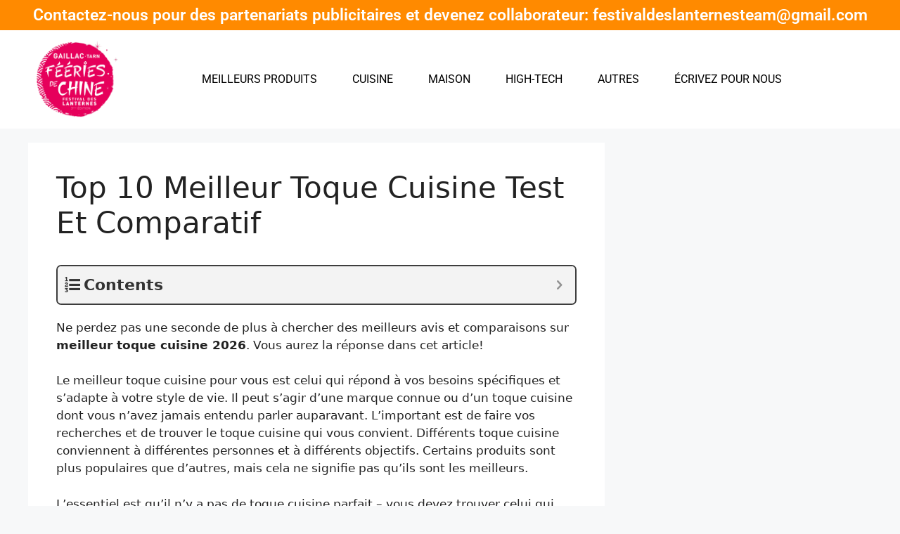

--- FILE ---
content_type: text/html; charset=UTF-8
request_url: https://festivaldeslanternes-gaillac.fr/toque-cuisine/
body_size: 24405
content:
<!DOCTYPE html><html lang="en-US" prefix="og: https://ogp.me/ns#"><head><meta charset="UTF-8"><meta name="viewport" content="width=device-width, initial-scale=1"><title>Top 10 Meilleur Toque Cuisine Test Et Comparatif 2026</title><meta name="description" content="Ne perdez pas une seconde de plus à chercher des meilleurs avis et comparaisons sur meilleur toque cuisine . Vous aurez la réponse dans cet article!"/><meta name="robots" content="follow, index, max-snippet:-1, max-video-preview:-1, max-image-preview:large"/><link rel="canonical" href="https://festivaldeslanternes-gaillac.fr/toque-cuisine/" /><meta property="og:locale" content="en_US" /><meta property="og:type" content="article" /><meta property="og:title" content="Top 10 Meilleur Toque Cuisine Test Et Comparatif 2026" /><meta property="og:description" content="Ne perdez pas une seconde de plus à chercher des meilleurs avis et comparaisons sur meilleur toque cuisine . Vous aurez la réponse dans cet article!" /><meta property="og:url" content="https://festivaldeslanternes-gaillac.fr/toque-cuisine/" /><meta property="og:site_name" content="Festival des Lanternes" /><meta property="article:tag" content="deco jour de l&#039;an" /><meta property="article:section" content="Top 10 Produits" /><meta property="article:published_time" content="2022-11-08T12:31:48+00:00" /><meta name="twitter:card" content="summary_large_image" /><meta name="twitter:title" content="Top 10 Meilleur Toque Cuisine Test Et Comparatif 2026" /><meta name="twitter:description" content="Ne perdez pas une seconde de plus à chercher des meilleurs avis et comparaisons sur meilleur toque cuisine . Vous aurez la réponse dans cet article!" /><meta name="twitter:label1" content="Written by" /><meta name="twitter:data1" content="Asmauto" /><meta name="twitter:label2" content="Time to read" /><meta name="twitter:data2" content="9 minutes" /> <script type="application/ld+json" class="rank-math-schema">{"@context":"https://schema.org","@graph":[{"@type":"Place","@id":"https://festivaldeslanternes-gaillac.fr/#place","address":{"@type":"PostalAddress","streetAddress":"Parc Foucaud Avenue Dom Vayssette","addressRegion":"Gaillac","postalCode":"81600","addressCountry":"France"}},{"@type":"Organization","@id":"https://festivaldeslanternes-gaillac.fr/#organization","name":"Festival Des Lanternes","url":"https://festivaldeslanternes-gaillac.fr","email":"festivaldeslanternesteam@gmail.com","address":{"@type":"PostalAddress","streetAddress":"Parc Foucaud Avenue Dom Vayssette","addressRegion":"Gaillac","postalCode":"81600","addressCountry":"France"},"logo":{"@type":"ImageObject","@id":"https://festivaldeslanternes-gaillac.fr/#logo","url":"https://festivaldeslanternes-gaillac.fr/wp-content/uploads/2021/10/logo-FDL.png","contentUrl":"https://festivaldeslanternes-gaillac.fr/wp-content/uploads/2021/10/logo-FDL.png","caption":"Festival Des Lanternes","inLanguage":"en-US"},"location":{"@id":"https://festivaldeslanternes-gaillac.fr/#place"}},{"@type":"WebSite","@id":"https://festivaldeslanternes-gaillac.fr/#website","url":"https://festivaldeslanternes-gaillac.fr","name":"Festival Des Lanternes","publisher":{"@id":"https://festivaldeslanternes-gaillac.fr/#organization"},"inLanguage":"en-US"},{"@type":"BreadcrumbList","@id":"https://festivaldeslanternes-gaillac.fr/toque-cuisine/#breadcrumb","itemListElement":[{"@type":"ListItem","position":"1","item":{"@id":"https://festivaldeslanternes-gaillac.fr","name":"Home"}},{"@type":"ListItem","position":"2","item":{"@id":"https://festivaldeslanternes-gaillac.fr/top-10-produits/","name":"Top 10 Produits"}},{"@type":"ListItem","position":"3","item":{"@id":"https://festivaldeslanternes-gaillac.fr/toque-cuisine/","name":"Top 10 Meilleur Toque Cuisine Test Et Comparatif"}}]},{"@type":"WebPage","@id":"https://festivaldeslanternes-gaillac.fr/toque-cuisine/#webpage","url":"https://festivaldeslanternes-gaillac.fr/toque-cuisine/","name":"Top 10 Meilleur Toque Cuisine Test Et Comparatif 2026","datePublished":"2022-11-08T12:31:48+00:00","dateModified":"2022-11-08T12:31:48+00:00","isPartOf":{"@id":"https://festivaldeslanternes-gaillac.fr/#website"},"inLanguage":"en-US","breadcrumb":{"@id":"https://festivaldeslanternes-gaillac.fr/toque-cuisine/#breadcrumb"}},{"@type":"Person","@id":"https://festivaldeslanternes-gaillac.fr/author/asmauto/","name":"Asmauto","url":"https://festivaldeslanternes-gaillac.fr/author/asmauto/","image":{"@type":"ImageObject","@id":"https://secure.gravatar.com/avatar/4f06820e5c15c138466701ca171a4efc0299df1393d695cf53a0fb1f8bf3e5e0?s=96&amp;d=mm&amp;r=g","url":"https://secure.gravatar.com/avatar/4f06820e5c15c138466701ca171a4efc0299df1393d695cf53a0fb1f8bf3e5e0?s=96&amp;d=mm&amp;r=g","caption":"Asmauto","inLanguage":"en-US"},"worksFor":{"@id":"https://festivaldeslanternes-gaillac.fr/#organization"}},{"@type":"Article","headline":"Top 10 Meilleur Toque Cuisine Test Et Comparatif 2026","datePublished":"2022-11-08T12:31:48+00:00","dateModified":"2022-11-08T12:31:48+00:00","articleSection":"Top 10 Produits","author":{"@id":"https://festivaldeslanternes-gaillac.fr/author/asmauto/","name":"Asmauto"},"publisher":{"@id":"https://festivaldeslanternes-gaillac.fr/#organization"},"description":"Ne perdez pas une seconde de plus \u00e0 chercher des meilleurs avis et comparaisons sur meilleur toque cuisine . Vous aurez la r\u00e9ponse dans cet article!","name":"Top 10 Meilleur Toque Cuisine Test Et Comparatif 2026","@id":"https://festivaldeslanternes-gaillac.fr/toque-cuisine/#richSnippet","isPartOf":{"@id":"https://festivaldeslanternes-gaillac.fr/toque-cuisine/#webpage"},"inLanguage":"en-US","mainEntityOfPage":{"@id":"https://festivaldeslanternes-gaillac.fr/toque-cuisine/#webpage"}}]}</script> <link rel='dns-prefetch' href='//cdn.shortpixel.ai' /><link rel='dns-prefetch' href='//fonts.googleapis.com' /><link rel='dns-prefetch' href='//fonts.gstatic.com' /><link rel='dns-prefetch' href='//secure.gravatar.com' /><link rel='dns-prefetch' href='//www.google-analytics.com' /><link rel='dns-prefetch' href='//www.googletagmanager.com' /><link rel="alternate" type="application/rss+xml" title="Festival des Lanternes &raquo; Feed" href="https://festivaldeslanternes-gaillac.fr/feed/" /><link rel="alternate" type="application/rss+xml" title="Festival des Lanternes &raquo; Comments Feed" href="https://festivaldeslanternes-gaillac.fr/comments/feed/" /><link rel="alternate" type="application/rss+xml" title="Festival des Lanternes &raquo; Top 10 Meilleur Toque Cuisine Test Et Comparatif Comments Feed" href="https://festivaldeslanternes-gaillac.fr/toque-cuisine/feed/" /><link rel="alternate" title="oEmbed (JSON)" type="application/json+oembed" href="https://festivaldeslanternes-gaillac.fr/wp-json/oembed/1.0/embed?url=https%3A%2F%2Ffestivaldeslanternes-gaillac.fr%2Ftoque-cuisine%2F" /><link rel="alternate" title="oEmbed (XML)" type="text/xml+oembed" href="https://festivaldeslanternes-gaillac.fr/wp-json/oembed/1.0/embed?url=https%3A%2F%2Ffestivaldeslanternes-gaillac.fr%2Ftoque-cuisine%2F&#038;format=xml" /><style id='wp-img-auto-sizes-contain-inline-css'>img:is([sizes=auto i],[sizes^="auto," i]){contain-intrinsic-size:3000px 1500px}
/*# sourceURL=wp-img-auto-sizes-contain-inline-css */</style><link data-optimized="2" rel="stylesheet" href="https://festivaldeslanternes-gaillac.fr/wp-content/litespeed/css/2acac08a4e1513649c86bd23a1eadd85.css?ver=84b77" /><style id='classic-theme-styles-inline-css'>/*! This file is auto-generated */
.wp-block-button__link{color:#fff;background-color:#32373c;border-radius:9999px;box-shadow:none;text-decoration:none;padding:calc(.667em + 2px) calc(1.333em + 2px);font-size:1.125em}.wp-block-file__button{background:#32373c;color:#fff;text-decoration:none}
/*# sourceURL=/wp-includes/css/classic-themes.min.css */</style><style id='global-styles-inline-css'>:root{--wp--preset--aspect-ratio--square: 1;--wp--preset--aspect-ratio--4-3: 4/3;--wp--preset--aspect-ratio--3-4: 3/4;--wp--preset--aspect-ratio--3-2: 3/2;--wp--preset--aspect-ratio--2-3: 2/3;--wp--preset--aspect-ratio--16-9: 16/9;--wp--preset--aspect-ratio--9-16: 9/16;--wp--preset--color--black: #000000;--wp--preset--color--cyan-bluish-gray: #abb8c3;--wp--preset--color--white: #ffffff;--wp--preset--color--pale-pink: #f78da7;--wp--preset--color--vivid-red: #cf2e2e;--wp--preset--color--luminous-vivid-orange: #ff6900;--wp--preset--color--luminous-vivid-amber: #fcb900;--wp--preset--color--light-green-cyan: #7bdcb5;--wp--preset--color--vivid-green-cyan: #00d084;--wp--preset--color--pale-cyan-blue: #8ed1fc;--wp--preset--color--vivid-cyan-blue: #0693e3;--wp--preset--color--vivid-purple: #9b51e0;--wp--preset--color--contrast: var(--contrast);--wp--preset--color--contrast-2: var(--contrast-2);--wp--preset--color--contrast-3: var(--contrast-3);--wp--preset--color--base: var(--base);--wp--preset--color--base-2: var(--base-2);--wp--preset--color--base-3: var(--base-3);--wp--preset--color--accent: var(--accent);--wp--preset--gradient--vivid-cyan-blue-to-vivid-purple: linear-gradient(135deg,rgb(6,147,227) 0%,rgb(155,81,224) 100%);--wp--preset--gradient--light-green-cyan-to-vivid-green-cyan: linear-gradient(135deg,rgb(122,220,180) 0%,rgb(0,208,130) 100%);--wp--preset--gradient--luminous-vivid-amber-to-luminous-vivid-orange: linear-gradient(135deg,rgb(252,185,0) 0%,rgb(255,105,0) 100%);--wp--preset--gradient--luminous-vivid-orange-to-vivid-red: linear-gradient(135deg,rgb(255,105,0) 0%,rgb(207,46,46) 100%);--wp--preset--gradient--very-light-gray-to-cyan-bluish-gray: linear-gradient(135deg,rgb(238,238,238) 0%,rgb(169,184,195) 100%);--wp--preset--gradient--cool-to-warm-spectrum: linear-gradient(135deg,rgb(74,234,220) 0%,rgb(151,120,209) 20%,rgb(207,42,186) 40%,rgb(238,44,130) 60%,rgb(251,105,98) 80%,rgb(254,248,76) 100%);--wp--preset--gradient--blush-light-purple: linear-gradient(135deg,rgb(255,206,236) 0%,rgb(152,150,240) 100%);--wp--preset--gradient--blush-bordeaux: linear-gradient(135deg,rgb(254,205,165) 0%,rgb(254,45,45) 50%,rgb(107,0,62) 100%);--wp--preset--gradient--luminous-dusk: linear-gradient(135deg,rgb(255,203,112) 0%,rgb(199,81,192) 50%,rgb(65,88,208) 100%);--wp--preset--gradient--pale-ocean: linear-gradient(135deg,rgb(255,245,203) 0%,rgb(182,227,212) 50%,rgb(51,167,181) 100%);--wp--preset--gradient--electric-grass: linear-gradient(135deg,rgb(202,248,128) 0%,rgb(113,206,126) 100%);--wp--preset--gradient--midnight: linear-gradient(135deg,rgb(2,3,129) 0%,rgb(40,116,252) 100%);--wp--preset--font-size--small: 13px;--wp--preset--font-size--medium: 20px;--wp--preset--font-size--large: 36px;--wp--preset--font-size--x-large: 42px;--wp--preset--spacing--20: 0.44rem;--wp--preset--spacing--30: 0.67rem;--wp--preset--spacing--40: 1rem;--wp--preset--spacing--50: 1.5rem;--wp--preset--spacing--60: 2.25rem;--wp--preset--spacing--70: 3.38rem;--wp--preset--spacing--80: 5.06rem;--wp--preset--shadow--natural: 6px 6px 9px rgba(0, 0, 0, 0.2);--wp--preset--shadow--deep: 12px 12px 50px rgba(0, 0, 0, 0.4);--wp--preset--shadow--sharp: 6px 6px 0px rgba(0, 0, 0, 0.2);--wp--preset--shadow--outlined: 6px 6px 0px -3px rgb(255, 255, 255), 6px 6px rgb(0, 0, 0);--wp--preset--shadow--crisp: 6px 6px 0px rgb(0, 0, 0);}:where(.is-layout-flex){gap: 0.5em;}:where(.is-layout-grid){gap: 0.5em;}body .is-layout-flex{display: flex;}.is-layout-flex{flex-wrap: wrap;align-items: center;}.is-layout-flex > :is(*, div){margin: 0;}body .is-layout-grid{display: grid;}.is-layout-grid > :is(*, div){margin: 0;}:where(.wp-block-columns.is-layout-flex){gap: 2em;}:where(.wp-block-columns.is-layout-grid){gap: 2em;}:where(.wp-block-post-template.is-layout-flex){gap: 1.25em;}:where(.wp-block-post-template.is-layout-grid){gap: 1.25em;}.has-black-color{color: var(--wp--preset--color--black) !important;}.has-cyan-bluish-gray-color{color: var(--wp--preset--color--cyan-bluish-gray) !important;}.has-white-color{color: var(--wp--preset--color--white) !important;}.has-pale-pink-color{color: var(--wp--preset--color--pale-pink) !important;}.has-vivid-red-color{color: var(--wp--preset--color--vivid-red) !important;}.has-luminous-vivid-orange-color{color: var(--wp--preset--color--luminous-vivid-orange) !important;}.has-luminous-vivid-amber-color{color: var(--wp--preset--color--luminous-vivid-amber) !important;}.has-light-green-cyan-color{color: var(--wp--preset--color--light-green-cyan) !important;}.has-vivid-green-cyan-color{color: var(--wp--preset--color--vivid-green-cyan) !important;}.has-pale-cyan-blue-color{color: var(--wp--preset--color--pale-cyan-blue) !important;}.has-vivid-cyan-blue-color{color: var(--wp--preset--color--vivid-cyan-blue) !important;}.has-vivid-purple-color{color: var(--wp--preset--color--vivid-purple) !important;}.has-black-background-color{background-color: var(--wp--preset--color--black) !important;}.has-cyan-bluish-gray-background-color{background-color: var(--wp--preset--color--cyan-bluish-gray) !important;}.has-white-background-color{background-color: var(--wp--preset--color--white) !important;}.has-pale-pink-background-color{background-color: var(--wp--preset--color--pale-pink) !important;}.has-vivid-red-background-color{background-color: var(--wp--preset--color--vivid-red) !important;}.has-luminous-vivid-orange-background-color{background-color: var(--wp--preset--color--luminous-vivid-orange) !important;}.has-luminous-vivid-amber-background-color{background-color: var(--wp--preset--color--luminous-vivid-amber) !important;}.has-light-green-cyan-background-color{background-color: var(--wp--preset--color--light-green-cyan) !important;}.has-vivid-green-cyan-background-color{background-color: var(--wp--preset--color--vivid-green-cyan) !important;}.has-pale-cyan-blue-background-color{background-color: var(--wp--preset--color--pale-cyan-blue) !important;}.has-vivid-cyan-blue-background-color{background-color: var(--wp--preset--color--vivid-cyan-blue) !important;}.has-vivid-purple-background-color{background-color: var(--wp--preset--color--vivid-purple) !important;}.has-black-border-color{border-color: var(--wp--preset--color--black) !important;}.has-cyan-bluish-gray-border-color{border-color: var(--wp--preset--color--cyan-bluish-gray) !important;}.has-white-border-color{border-color: var(--wp--preset--color--white) !important;}.has-pale-pink-border-color{border-color: var(--wp--preset--color--pale-pink) !important;}.has-vivid-red-border-color{border-color: var(--wp--preset--color--vivid-red) !important;}.has-luminous-vivid-orange-border-color{border-color: var(--wp--preset--color--luminous-vivid-orange) !important;}.has-luminous-vivid-amber-border-color{border-color: var(--wp--preset--color--luminous-vivid-amber) !important;}.has-light-green-cyan-border-color{border-color: var(--wp--preset--color--light-green-cyan) !important;}.has-vivid-green-cyan-border-color{border-color: var(--wp--preset--color--vivid-green-cyan) !important;}.has-pale-cyan-blue-border-color{border-color: var(--wp--preset--color--pale-cyan-blue) !important;}.has-vivid-cyan-blue-border-color{border-color: var(--wp--preset--color--vivid-cyan-blue) !important;}.has-vivid-purple-border-color{border-color: var(--wp--preset--color--vivid-purple) !important;}.has-vivid-cyan-blue-to-vivid-purple-gradient-background{background: var(--wp--preset--gradient--vivid-cyan-blue-to-vivid-purple) !important;}.has-light-green-cyan-to-vivid-green-cyan-gradient-background{background: var(--wp--preset--gradient--light-green-cyan-to-vivid-green-cyan) !important;}.has-luminous-vivid-amber-to-luminous-vivid-orange-gradient-background{background: var(--wp--preset--gradient--luminous-vivid-amber-to-luminous-vivid-orange) !important;}.has-luminous-vivid-orange-to-vivid-red-gradient-background{background: var(--wp--preset--gradient--luminous-vivid-orange-to-vivid-red) !important;}.has-very-light-gray-to-cyan-bluish-gray-gradient-background{background: var(--wp--preset--gradient--very-light-gray-to-cyan-bluish-gray) !important;}.has-cool-to-warm-spectrum-gradient-background{background: var(--wp--preset--gradient--cool-to-warm-spectrum) !important;}.has-blush-light-purple-gradient-background{background: var(--wp--preset--gradient--blush-light-purple) !important;}.has-blush-bordeaux-gradient-background{background: var(--wp--preset--gradient--blush-bordeaux) !important;}.has-luminous-dusk-gradient-background{background: var(--wp--preset--gradient--luminous-dusk) !important;}.has-pale-ocean-gradient-background{background: var(--wp--preset--gradient--pale-ocean) !important;}.has-electric-grass-gradient-background{background: var(--wp--preset--gradient--electric-grass) !important;}.has-midnight-gradient-background{background: var(--wp--preset--gradient--midnight) !important;}.has-small-font-size{font-size: var(--wp--preset--font-size--small) !important;}.has-medium-font-size{font-size: var(--wp--preset--font-size--medium) !important;}.has-large-font-size{font-size: var(--wp--preset--font-size--large) !important;}.has-x-large-font-size{font-size: var(--wp--preset--font-size--x-large) !important;}
:where(.wp-block-post-template.is-layout-flex){gap: 1.25em;}:where(.wp-block-post-template.is-layout-grid){gap: 1.25em;}
:where(.wp-block-term-template.is-layout-flex){gap: 1.25em;}:where(.wp-block-term-template.is-layout-grid){gap: 1.25em;}
:where(.wp-block-columns.is-layout-flex){gap: 2em;}:where(.wp-block-columns.is-layout-grid){gap: 2em;}
:root :where(.wp-block-pullquote){font-size: 1.5em;line-height: 1.6;}
/*# sourceURL=global-styles-inline-css */</style><style id='generate-style-inline-css'>body{background-color:#f7f8f9;color:#222222;}a{color:#1e73be;}a:hover, a:focus, a:active{color:#000000;}.wp-block-group__inner-container{max-width:1200px;margin-left:auto;margin-right:auto;}.site-header .header-image{width:20px;}.generate-back-to-top{font-size:20px;border-radius:3px;position:fixed;bottom:30px;right:30px;line-height:40px;width:40px;text-align:center;z-index:10;transition:opacity 300ms ease-in-out;opacity:0.1;transform:translateY(1000px);}.generate-back-to-top__show{opacity:1;transform:translateY(0);}:root{--contrast:#222222;--contrast-2:#575760;--contrast-3:#b2b2be;--base:#f0f0f0;--base-2:#f7f8f9;--base-3:#ffffff;--accent:#1e73be;}:root .has-contrast-color{color:var(--contrast);}:root .has-contrast-background-color{background-color:var(--contrast);}:root .has-contrast-2-color{color:var(--contrast-2);}:root .has-contrast-2-background-color{background-color:var(--contrast-2);}:root .has-contrast-3-color{color:var(--contrast-3);}:root .has-contrast-3-background-color{background-color:var(--contrast-3);}:root .has-base-color{color:var(--base);}:root .has-base-background-color{background-color:var(--base);}:root .has-base-2-color{color:var(--base-2);}:root .has-base-2-background-color{background-color:var(--base-2);}:root .has-base-3-color{color:var(--base-3);}:root .has-base-3-background-color{background-color:var(--base-3);}:root .has-accent-color{color:var(--accent);}:root .has-accent-background-color{background-color:var(--accent);}body, button, input, select, textarea{font-family:-apple-system, system-ui, BlinkMacSystemFont, "Segoe UI", Helvetica, Arial, sans-serif, "Apple Color Emoji", "Segoe UI Emoji", "Segoe UI Symbol";}body{line-height:1.5;}.entry-content > [class*="wp-block-"]:not(:last-child):not(.wp-block-heading){margin-bottom:1.5em;}.main-navigation .main-nav ul ul li a{font-size:14px;}.sidebar .widget, .footer-widgets .widget{font-size:17px;}@media (max-width:768px){h1{font-size:31px;}h2{font-size:27px;}h3{font-size:24px;}h4{font-size:22px;}h5{font-size:19px;}}.top-bar{background-color:#636363;color:#ffffff;}.top-bar a{color:#ffffff;}.top-bar a:hover{color:#303030;}.site-header{background-color:#ffffff;}.main-title a,.main-title a:hover{color:#222222;}.site-description{color:#757575;}.mobile-menu-control-wrapper .menu-toggle,.mobile-menu-control-wrapper .menu-toggle:hover,.mobile-menu-control-wrapper .menu-toggle:focus,.has-inline-mobile-toggle #site-navigation.toggled{background-color:rgba(0, 0, 0, 0.02);}.main-navigation,.main-navigation ul ul{background-color:#ffffff;}.main-navigation .main-nav ul li a, .main-navigation .menu-toggle, .main-navigation .menu-bar-items{color:#515151;}.main-navigation .main-nav ul li:not([class*="current-menu-"]):hover > a, .main-navigation .main-nav ul li:not([class*="current-menu-"]):focus > a, .main-navigation .main-nav ul li.sfHover:not([class*="current-menu-"]) > a, .main-navigation .menu-bar-item:hover > a, .main-navigation .menu-bar-item.sfHover > a{color:#7a8896;background-color:#ffffff;}button.menu-toggle:hover,button.menu-toggle:focus{color:#515151;}.main-navigation .main-nav ul li[class*="current-menu-"] > a{color:#7a8896;background-color:#ffffff;}.navigation-search input[type="search"],.navigation-search input[type="search"]:active, .navigation-search input[type="search"]:focus, .main-navigation .main-nav ul li.search-item.active > a, .main-navigation .menu-bar-items .search-item.active > a{color:#7a8896;background-color:#ffffff;}.main-navigation ul ul{background-color:#eaeaea;}.main-navigation .main-nav ul ul li a{color:#515151;}.main-navigation .main-nav ul ul li:not([class*="current-menu-"]):hover > a,.main-navigation .main-nav ul ul li:not([class*="current-menu-"]):focus > a, .main-navigation .main-nav ul ul li.sfHover:not([class*="current-menu-"]) > a{color:#7a8896;background-color:#eaeaea;}.main-navigation .main-nav ul ul li[class*="current-menu-"] > a{color:#7a8896;background-color:#eaeaea;}.separate-containers .inside-article, .separate-containers .comments-area, .separate-containers .page-header, .one-container .container, .separate-containers .paging-navigation, .inside-page-header{background-color:#ffffff;}.entry-title a{color:#222222;}.entry-title a:hover{color:#55555e;}.entry-meta{color:#595959;}.sidebar .widget{background-color:#ffffff;}.footer-widgets{background-color:#ffffff;}.footer-widgets .widget-title{color:#000000;}.site-info{color:#ffffff;background-color:#55555e;}.site-info a{color:#ffffff;}.site-info a:hover{color:#d3d3d3;}.footer-bar .widget_nav_menu .current-menu-item a{color:#d3d3d3;}input[type="text"],input[type="email"],input[type="url"],input[type="password"],input[type="search"],input[type="tel"],input[type="number"],textarea,select{color:#666666;background-color:#fafafa;border-color:#cccccc;}input[type="text"]:focus,input[type="email"]:focus,input[type="url"]:focus,input[type="password"]:focus,input[type="search"]:focus,input[type="tel"]:focus,input[type="number"]:focus,textarea:focus,select:focus{color:#666666;background-color:#ffffff;border-color:#bfbfbf;}button,html input[type="button"],input[type="reset"],input[type="submit"],a.button,a.wp-block-button__link:not(.has-background){color:#ffffff;background-color:#55555e;}button:hover,html input[type="button"]:hover,input[type="reset"]:hover,input[type="submit"]:hover,a.button:hover,button:focus,html input[type="button"]:focus,input[type="reset"]:focus,input[type="submit"]:focus,a.button:focus,a.wp-block-button__link:not(.has-background):active,a.wp-block-button__link:not(.has-background):focus,a.wp-block-button__link:not(.has-background):hover{color:#ffffff;background-color:#3f4047;}a.generate-back-to-top{background-color:rgba( 0,0,0,0.4 );color:#ffffff;}a.generate-back-to-top:hover,a.generate-back-to-top:focus{background-color:rgba( 0,0,0,0.6 );color:#ffffff;}:root{--gp-search-modal-bg-color:var(--base-3);--gp-search-modal-text-color:var(--contrast);--gp-search-modal-overlay-bg-color:rgba(0,0,0,0.2);}@media (max-width: 768px){.main-navigation .menu-bar-item:hover > a, .main-navigation .menu-bar-item.sfHover > a{background:none;color:#515151;}}.nav-below-header .main-navigation .inside-navigation.grid-container, .nav-above-header .main-navigation .inside-navigation.grid-container{padding:0px 20px 0px 20px;}.site-main .wp-block-group__inner-container{padding:40px;}.separate-containers .paging-navigation{padding-top:20px;padding-bottom:20px;}.entry-content .alignwide, body:not(.no-sidebar) .entry-content .alignfull{margin-left:-40px;width:calc(100% + 80px);max-width:calc(100% + 80px);}.rtl .menu-item-has-children .dropdown-menu-toggle{padding-left:20px;}.rtl .main-navigation .main-nav ul li.menu-item-has-children > a{padding-right:20px;}@media (max-width:768px){.separate-containers .inside-article, .separate-containers .comments-area, .separate-containers .page-header, .separate-containers .paging-navigation, .one-container .site-content, .inside-page-header{padding:30px;}.site-main .wp-block-group__inner-container{padding:30px;}.inside-top-bar{padding-right:30px;padding-left:30px;}.inside-header{padding-right:30px;padding-left:30px;}.widget-area .widget{padding-top:30px;padding-right:30px;padding-bottom:30px;padding-left:30px;}.footer-widgets-container{padding-top:30px;padding-right:30px;padding-bottom:30px;padding-left:30px;}.inside-site-info{padding-right:30px;padding-left:30px;}.entry-content .alignwide, body:not(.no-sidebar) .entry-content .alignfull{margin-left:-30px;width:calc(100% + 60px);max-width:calc(100% + 60px);}.one-container .site-main .paging-navigation{margin-bottom:20px;}}/* End cached CSS */.is-right-sidebar{width:30%;}.is-left-sidebar{width:30%;}.site-content .content-area{width:70%;}@media (max-width: 768px){.main-navigation .menu-toggle,.sidebar-nav-mobile:not(#sticky-placeholder){display:block;}.main-navigation ul,.gen-sidebar-nav,.main-navigation:not(.slideout-navigation):not(.toggled) .main-nav > ul,.has-inline-mobile-toggle #site-navigation .inside-navigation > *:not(.navigation-search):not(.main-nav){display:none;}.nav-align-right .inside-navigation,.nav-align-center .inside-navigation{justify-content:space-between;}.has-inline-mobile-toggle .mobile-menu-control-wrapper{display:flex;flex-wrap:wrap;}.has-inline-mobile-toggle .inside-header{flex-direction:row;text-align:left;flex-wrap:wrap;}.has-inline-mobile-toggle .header-widget,.has-inline-mobile-toggle #site-navigation{flex-basis:100%;}.nav-float-left .has-inline-mobile-toggle #site-navigation{order:10;}}
.elementor-template-full-width .site-content{display:block;}
.dynamic-author-image-rounded{border-radius:100%;}.dynamic-featured-image, .dynamic-author-image{vertical-align:middle;}.one-container.blog .dynamic-content-template:not(:last-child), .one-container.archive .dynamic-content-template:not(:last-child){padding-bottom:0px;}.dynamic-entry-excerpt > p:last-child{margin-bottom:0px;}
/*# sourceURL=generate-style-inline-css */</style><style id='fixedtoc-style-inline-css'>.ftwp-in-post#ftwp-container-outer { height: auto; } #ftwp-container.ftwp-wrap #ftwp-contents { width: 250px; height: auto; } .ftwp-in-post#ftwp-container-outer #ftwp-contents { height: auto; } .ftwp-in-post#ftwp-container-outer.ftwp-float-none #ftwp-contents { width: 960px; } #ftwp-container.ftwp-wrap #ftwp-trigger { width: 50px; height: 50px; font-size: 30px; } #ftwp-container #ftwp-trigger.ftwp-border-medium { font-size: 29px; } #ftwp-container.ftwp-wrap #ftwp-header { font-size: 22px; font-family: inherit; } #ftwp-container.ftwp-wrap #ftwp-header-title { font-weight: bold; } #ftwp-container.ftwp-wrap #ftwp-list { font-size: 14px; font-family: inherit; } #ftwp-container #ftwp-list.ftwp-liststyle-decimal .ftwp-anchor::before { font-size: 14px; } #ftwp-container #ftwp-list.ftwp-strong-first>.ftwp-item>.ftwp-anchor .ftwp-text { font-size: 15.4px; } #ftwp-container #ftwp-list.ftwp-strong-first.ftwp-liststyle-decimal>.ftwp-item>.ftwp-anchor::before { font-size: 15.4px; } #ftwp-container.ftwp-wrap #ftwp-trigger { color: #333; background: rgba(243,243,243,0.95); } #ftwp-container.ftwp-wrap #ftwp-trigger { border-color: rgba(51,51,51,0.95); } #ftwp-container.ftwp-wrap #ftwp-contents { border-color: rgba(51,51,51,0.95); } #ftwp-container.ftwp-wrap #ftwp-header { color: #333; background: rgba(243,243,243,0.95); } #ftwp-container.ftwp-wrap #ftwp-contents:hover #ftwp-header { background: #f3f3f3; } #ftwp-container.ftwp-wrap #ftwp-list { color: #333; background: rgba(243,243,243,0.95); } #ftwp-container.ftwp-wrap #ftwp-contents:hover #ftwp-list { background: #f3f3f3; } #ftwp-container.ftwp-wrap #ftwp-list .ftwp-anchor:hover { color: #00A368; } #ftwp-container.ftwp-wrap #ftwp-list .ftwp-anchor:focus, #ftwp-container.ftwp-wrap #ftwp-list .ftwp-active, #ftwp-container.ftwp-wrap #ftwp-list .ftwp-active:hover { color: #fff; } #ftwp-container.ftwp-wrap #ftwp-list .ftwp-text::before { background: rgba(221,51,51,0.95); } .ftwp-heading-target::before { background: rgba(221,51,51,0.95); }
/*# sourceURL=fixedtoc-style-inline-css */</style> <script src="https://festivaldeslanternes-gaillac.fr/wp-includes/js/jquery/jquery.min.js?ver=3.7.1" id="jquery-core-js"></script> <script data-optimized="1" src="https://festivaldeslanternes-gaillac.fr/wp-content/litespeed/js/96152068ddfbe26d85467d248278ac85.js?ver=528ec" id="jquery-migrate-js"></script> <link rel="https://api.w.org/" href="https://festivaldeslanternes-gaillac.fr/wp-json/" /><link rel="alternate" title="JSON" type="application/json" href="https://festivaldeslanternes-gaillac.fr/wp-json/wp/v2/posts/274814" /><link rel="EditURI" type="application/rsd+xml" title="RSD" href="https://festivaldeslanternes-gaillac.fr/xmlrpc.php?rsd" /><meta name="generator" content="WordPress 6.9" /><link rel='shortlink' href='https://festivaldeslanternes-gaillac.fr/?p=274814' />
 <script async src="https://www.googletagmanager.com/gtag/js?id=UA-212137902-1"></script> <script>window.dataLayer = window.dataLayer || [];
  function gtag(){dataLayer.push(arguments);}
  gtag('js', new Date());

  gtag('config', 'UA-212137902-1');</script>  <script async src="https://www.googletagmanager.com/gtag/js?id=G-M82XMK4GSG"></script> <script>window.dataLayer = window.dataLayer || [];
  function gtag(){dataLayer.push(arguments);}
  gtag('js', new Date());

  gtag('config', 'G-M82XMK4GSG');</script><link rel="pingback" href="https://festivaldeslanternes-gaillac.fr/xmlrpc.php"><meta name="generator" content="Elementor 3.34.1; features: additional_custom_breakpoints; settings: css_print_method-external, google_font-enabled, font_display-auto"><style>.e-con.e-parent:nth-of-type(n+4):not(.e-lazyloaded):not(.e-no-lazyload),
				.e-con.e-parent:nth-of-type(n+4):not(.e-lazyloaded):not(.e-no-lazyload) * {
					background-image: none !important;
				}
				@media screen and (max-height: 1024px) {
					.e-con.e-parent:nth-of-type(n+3):not(.e-lazyloaded):not(.e-no-lazyload),
					.e-con.e-parent:nth-of-type(n+3):not(.e-lazyloaded):not(.e-no-lazyload) * {
						background-image: none !important;
					}
				}
				@media screen and (max-height: 640px) {
					.e-con.e-parent:nth-of-type(n+2):not(.e-lazyloaded):not(.e-no-lazyload),
					.e-con.e-parent:nth-of-type(n+2):not(.e-lazyloaded):not(.e-no-lazyload) * {
						background-image: none !important;
					}
				}</style><link rel="icon" href="https://festivaldeslanternes-gaillac.fr/wp-content/uploads/2021/11/logo-FDL-280x280.png" sizes="32x32" /><link rel="icon" href="https://festivaldeslanternes-gaillac.fr/wp-content/uploads/2021/11/logo-FDL-280x280.png" sizes="192x192" /><link rel="apple-touch-icon" href="https://festivaldeslanternes-gaillac.fr/wp-content/uploads/2021/11/logo-FDL-280x280.png" /><meta name="msapplication-TileImage" content="https://festivaldeslanternes-gaillac.fr/wp-content/uploads/2021/11/logo-FDL-280x280.png" /></head><body class="wp-singular post-template-default single single-post postid-274814 single-format-standard wp-custom-logo wp-embed-responsive wp-theme-generatepress wp-child-theme-generatepress_child post-image-above-header post-image-aligned-center sticky-menu-fade right-sidebar nav-float-right separate-containers header-aligned-left dropdown-hover elementor-default elementor-kit-922 has-ftoc" itemtype="https://schema.org/Blog" itemscope> <script type="text/javascript">var infolinks_pid = 3366550;
var infolinks_wsid = 21;</script> <script type="text/javascript" src="//resources.infolinks.com/js/infolinks_main.js"></script><a class="screen-reader-text skip-link" href="#content" title="Skip to content">Skip to content</a><div data-elementor-type="header" data-elementor-id="923" class="elementor elementor-923 elementor-location-header" data-elementor-post-type="elementor_library"><section class="elementor-section elementor-top-section elementor-element elementor-element-1a607f2 elementor-section-boxed elementor-section-height-default elementor-section-height-default" data-id="1a607f2" data-element_type="section" data-settings="{&quot;background_background&quot;:&quot;classic&quot;,&quot;sticky&quot;:&quot;top&quot;,&quot;sticky_on&quot;:[&quot;desktop&quot;,&quot;tablet&quot;,&quot;mobile&quot;],&quot;sticky_offset&quot;:0,&quot;sticky_effects_offset&quot;:0}"><div class="elementor-container elementor-column-gap-default"><div class="elementor-column elementor-col-100 elementor-top-column elementor-element elementor-element-45aba1b" data-id="45aba1b" data-element_type="column"><div class="elementor-widget-wrap elementor-element-populated"><div class="elementor-element elementor-element-a18cc16 elementor-widget elementor-widget-heading" data-id="a18cc16" data-element_type="widget" data-widget_type="heading.default"><div class="elementor-widget-container"><h2 class="elementor-heading-title elementor-size-default"><a href="/cdn-cgi/l/email-protection#61070412150817000d0504120d000f1504130f04121504000c21060c00080d4f020e0c">Contactez-nous pour des partenariats publicitaires et devenez collaborateur: <span class="__cf_email__" data-cfemail="71171402051807101d1514021d101f0514031f14020514101c31161c10181d5f121e1c">[email&#160;protected]</span></a></h2></div></div></div></div></div></section><section class="elementor-section elementor-top-section elementor-element elementor-element-a46c47e elementor-section-boxed elementor-section-height-default elementor-section-height-default" data-id="a46c47e" data-element_type="section" data-settings="{&quot;background_background&quot;:&quot;classic&quot;}"><div class="elementor-container elementor-column-gap-no"><div class="elementor-column elementor-col-50 elementor-top-column elementor-element elementor-element-69b1c1ff" data-id="69b1c1ff" data-element_type="column"><div class="elementor-widget-wrap elementor-element-populated"><div class="elementor-element elementor-element-08cc38e elementor-widget elementor-widget-theme-site-logo elementor-widget-image" data-id="08cc38e" data-element_type="widget" data-widget_type="theme-site-logo.default"><div class="elementor-widget-container">
<a href="https://festivaldeslanternes-gaillac.fr">
<img data-lazyloaded="1" data-placeholder-resp="500x465" src="[data-uri]" width="500" height="465" data-src="https://festivaldeslanternes-gaillac.fr/wp-content/uploads/2021/11/logo-FDL.png" class="attachment-full size-full wp-image-45243" alt="" data-srcset="https://festivaldeslanternes-gaillac.fr/wp-content/uploads/2021/11/logo-FDL.png 500w, https://festivaldeslanternes-gaillac.fr/wp-content/uploads/2021/11/logo-FDL-430x400.png 430w" data-sizes="(max-width: 500px) 100vw, 500px" /><noscript><img width="500" height="465" src="https://festivaldeslanternes-gaillac.fr/wp-content/uploads/2021/11/logo-FDL.png" class="attachment-full size-full wp-image-45243" alt="" srcset="https://festivaldeslanternes-gaillac.fr/wp-content/uploads/2021/11/logo-FDL.png 500w, https://festivaldeslanternes-gaillac.fr/wp-content/uploads/2021/11/logo-FDL-430x400.png 430w" sizes="(max-width: 500px) 100vw, 500px" /></noscript>				</a></div></div></div></div><div class="elementor-column elementor-col-50 elementor-top-column elementor-element elementor-element-50b907e3" data-id="50b907e3" data-element_type="column"><div class="elementor-widget-wrap elementor-element-populated"><div class="elementor-element elementor-element-aa06356 elementor-nav-menu__align-center elementor-nav-menu--stretch elementor-nav-menu__text-align-center elementor-nav-menu--dropdown-mobile elementor-nav-menu--toggle elementor-nav-menu--burger elementor-widget elementor-widget-nav-menu" data-id="aa06356" data-element_type="widget" data-settings="{&quot;full_width&quot;:&quot;stretch&quot;,&quot;layout&quot;:&quot;horizontal&quot;,&quot;submenu_icon&quot;:{&quot;value&quot;:&quot;&lt;i class=\&quot;fas fa-caret-down\&quot;&gt;&lt;\/i&gt;&quot;,&quot;library&quot;:&quot;fa-solid&quot;},&quot;toggle&quot;:&quot;burger&quot;}" data-widget_type="nav-menu.default"><div class="elementor-widget-container"><nav class="elementor-nav-menu--main elementor-nav-menu__container elementor-nav-menu--layout-horizontal e--pointer-underline e--animation-fade"><ul id="menu-1-aa06356" class="elementor-nav-menu"><li class="menu-item menu-item-type-custom menu-item-object-custom menu-item-has-children menu-item-298575"><a class="elementor-item">Meilleurs produits</a><ul class="sub-menu elementor-nav-menu--dropdown"><li class="menu-item menu-item-type-custom menu-item-object-custom menu-item-298576"><a href="https://festivaldeslanternes-gaillac.fr/meilleur-ampli-hifi-du-monde/" class="elementor-sub-item">Meilleur Ampli Hifi</a></li><li class="menu-item menu-item-type-custom menu-item-object-custom menu-item-298577"><a href="https://festivaldeslanternes-gaillac.fr/meilleure-montre-solaire-radio-pilotee/" class="elementor-sub-item">Meilleur Montre Solaire Radio Pilotée</a></li><li class="menu-item menu-item-type-custom menu-item-object-custom menu-item-298578"><a href="https://festivaldeslanternes-gaillac.fr/meilleur-tablette-moins-de-100-euros/" class="elementor-sub-item">Meilleur Tablette</a></li><li class="menu-item menu-item-type-custom menu-item-object-custom menu-item-298579"><a href="https://festivaldeslanternes-gaillac.fr//meilleur-ampli-guitare-electro-acoustique/" class="elementor-sub-item">Meilleur Ampli Guitare</a></li></ul></li><li class="menu-item menu-item-type-taxonomy menu-item-object-category menu-item-298570"><a href="https://festivaldeslanternes-gaillac.fr/cuisine/" class="elementor-item">Cuisine</a></li><li class="menu-item menu-item-type-taxonomy menu-item-object-category menu-item-298572"><a href="https://festivaldeslanternes-gaillac.fr/maison/" class="elementor-item">Maison</a></li><li class="menu-item menu-item-type-taxonomy menu-item-object-category menu-item-298571"><a href="https://festivaldeslanternes-gaillac.fr/high-tech/" class="elementor-item">high-tech</a></li><li class="menu-item menu-item-type-taxonomy menu-item-object-category menu-item-has-children menu-item-298568"><a href="https://festivaldeslanternes-gaillac.fr/autres/" class="elementor-item">Autres</a><ul class="sub-menu elementor-nav-menu--dropdown"><li class="menu-item menu-item-type-taxonomy menu-item-object-category menu-item-298573"><a href="https://festivaldeslanternes-gaillac.fr/musique/" class="elementor-sub-item">Musique</a></li><li class="menu-item menu-item-type-taxonomy menu-item-object-category menu-item-298574"><a href="https://festivaldeslanternes-gaillac.fr/sport/" class="elementor-sub-item">Sport</a></li><li class="menu-item menu-item-type-taxonomy menu-item-object-category menu-item-298569"><a href="https://festivaldeslanternes-gaillac.fr/beaute/" class="elementor-sub-item">Beauté</a></li></ul></li><li class="menu-item menu-item-type-post_type menu-item-object-page menu-item-24"><a href="https://festivaldeslanternes-gaillac.fr/a-propos-de-nous/" class="elementor-item">Écrivez Pour Nous</a></li></ul></nav><div class="elementor-menu-toggle" role="button" tabindex="0" aria-label="Menu Toggle" aria-expanded="false">
<i aria-hidden="true" role="presentation" class="elementor-menu-toggle__icon--open eicon-menu-bar"></i><i aria-hidden="true" role="presentation" class="elementor-menu-toggle__icon--close eicon-close"></i>			<span class="elementor-screen-only">Menu</span></div><nav class="elementor-nav-menu--dropdown elementor-nav-menu__container" aria-hidden="true"><ul id="menu-2-aa06356" class="elementor-nav-menu"><li class="menu-item menu-item-type-custom menu-item-object-custom menu-item-has-children menu-item-298575"><a class="elementor-item" tabindex="-1">Meilleurs produits</a><ul class="sub-menu elementor-nav-menu--dropdown"><li class="menu-item menu-item-type-custom menu-item-object-custom menu-item-298576"><a href="https://festivaldeslanternes-gaillac.fr/meilleur-ampli-hifi-du-monde/" class="elementor-sub-item" tabindex="-1">Meilleur Ampli Hifi</a></li><li class="menu-item menu-item-type-custom menu-item-object-custom menu-item-298577"><a href="https://festivaldeslanternes-gaillac.fr/meilleure-montre-solaire-radio-pilotee/" class="elementor-sub-item" tabindex="-1">Meilleur Montre Solaire Radio Pilotée</a></li><li class="menu-item menu-item-type-custom menu-item-object-custom menu-item-298578"><a href="https://festivaldeslanternes-gaillac.fr/meilleur-tablette-moins-de-100-euros/" class="elementor-sub-item" tabindex="-1">Meilleur Tablette</a></li><li class="menu-item menu-item-type-custom menu-item-object-custom menu-item-298579"><a href="https://festivaldeslanternes-gaillac.fr//meilleur-ampli-guitare-electro-acoustique/" class="elementor-sub-item" tabindex="-1">Meilleur Ampli Guitare</a></li></ul></li><li class="menu-item menu-item-type-taxonomy menu-item-object-category menu-item-298570"><a href="https://festivaldeslanternes-gaillac.fr/cuisine/" class="elementor-item" tabindex="-1">Cuisine</a></li><li class="menu-item menu-item-type-taxonomy menu-item-object-category menu-item-298572"><a href="https://festivaldeslanternes-gaillac.fr/maison/" class="elementor-item" tabindex="-1">Maison</a></li><li class="menu-item menu-item-type-taxonomy menu-item-object-category menu-item-298571"><a href="https://festivaldeslanternes-gaillac.fr/high-tech/" class="elementor-item" tabindex="-1">high-tech</a></li><li class="menu-item menu-item-type-taxonomy menu-item-object-category menu-item-has-children menu-item-298568"><a href="https://festivaldeslanternes-gaillac.fr/autres/" class="elementor-item" tabindex="-1">Autres</a><ul class="sub-menu elementor-nav-menu--dropdown"><li class="menu-item menu-item-type-taxonomy menu-item-object-category menu-item-298573"><a href="https://festivaldeslanternes-gaillac.fr/musique/" class="elementor-sub-item" tabindex="-1">Musique</a></li><li class="menu-item menu-item-type-taxonomy menu-item-object-category menu-item-298574"><a href="https://festivaldeslanternes-gaillac.fr/sport/" class="elementor-sub-item" tabindex="-1">Sport</a></li><li class="menu-item menu-item-type-taxonomy menu-item-object-category menu-item-298569"><a href="https://festivaldeslanternes-gaillac.fr/beaute/" class="elementor-sub-item" tabindex="-1">Beauté</a></li></ul></li><li class="menu-item menu-item-type-post_type menu-item-object-page menu-item-24"><a href="https://festivaldeslanternes-gaillac.fr/a-propos-de-nous/" class="elementor-item" tabindex="-1">Écrivez Pour Nous</a></li></ul></nav></div></div></div></div></div></section></div><div class="site grid-container container hfeed" id="page"><div class="site-content" id="content"><div class="content-area" id="primary"><main class="site-main" id="main"><article id="post-274814" class="post-274814 post type-post status-publish format-standard hentry category-top-10-produits tag-deco-jour-de-lan post-ftoc" itemtype="https://schema.org/CreativeWork" itemscope><div class="inside-article"><header class="entry-header"><h1 class="entry-title" itemprop="headline">Top 10 Meilleur Toque Cuisine Test Et Comparatif</h1></header><div class="entry-content" itemprop="text"><div id="ftwp-container-outer" class="ftwp-in-post ftwp-float-none"><div id="ftwp-container" class="ftwp-wrap ftwp-hidden-state ftwp-minimize ftwp-middle-right"><button type="button" id="ftwp-trigger" class="ftwp-shape-round ftwp-border-medium" title="click To Maximize The Table Of Contents"><span class="ftwp-trigger-icon ftwp-icon-number"></span></button><nav id="ftwp-contents" class="ftwp-shape-round ftwp-border-medium" data-colexp="collapse"><header id="ftwp-header"><span id="ftwp-header-control" class="ftwp-icon-number"></span><button type="button" id="ftwp-header-minimize" class="ftwp-icon-collapse" aria-labelledby="ftwp-header-title" aria-label="Expand or collapse"></button><h3 id="ftwp-header-title">Contents</h3></header><ol id="ftwp-list" class="ftwp-liststyle-decimal ftwp-effect-bounce-to-right ftwp-list-nest ftwp-strong-first ftwp-colexp ftwp-colexp-icon" style="display: none"><li class="ftwp-item"><a class="ftwp-anchor" href="#ftoc-heading-1"><span class="ftwp-text">Top Meilleur Toque Cuisine Comparatif 2026</span></a></li><li class="ftwp-item"><a class="ftwp-anchor" href="#ftoc-heading-2"><span class="ftwp-text">Comment Testons-Nous Le Toque Cuisine?</span></a></li><li class="ftwp-item"><a class="ftwp-anchor" href="#ftoc-heading-3"><span class="ftwp-text">Pourquoi Investir Dans Un Toque Cuisine Cher Au Lieu D&#8217;un Moins Cher?</span></a></li><li class="ftwp-item ftwp-has-sub ftwp-expand"><button type="button" aria-label="Expand or collapse" class="ftwp-icon-expand"></button><a class="ftwp-anchor" href="#ftoc-heading-4"><span class="ftwp-text">Comment Choisir Un Meilleur Toque Cuisine?</span></a><ol class="ftwp-sub"><li class="ftwp-item"><a class="ftwp-anchor" href="#ftoc-heading-5"><span class="ftwp-text">Faites Vos Recherches</span></a></li><li class="ftwp-item"><a class="ftwp-anchor" href="#ftoc-heading-6"><span class="ftwp-text">Tenez Compte De Votre Budget</span></a></li><li class="ftwp-item"><a class="ftwp-anchor" href="#ftoc-heading-7"><span class="ftwp-text">Comparez Les Différents Toque Cuisine</span></a></li><li class="ftwp-item"><a class="ftwp-anchor" href="#ftoc-heading-8"><span class="ftwp-text">Lisez Les Avis</span></a></li><li class="ftwp-item"><a class="ftwp-anchor" href="#ftoc-heading-9"><span class="ftwp-text">Posez Des Questions</span></a></li><li class="ftwp-item"><a class="ftwp-anchor" href="#ftoc-heading-10"><span class="ftwp-text">Essais Et Erreurs</span></a></li></ol></li><li class="ftwp-item ftwp-has-sub ftwp-expand"><button type="button" aria-label="Expand or collapse" class="ftwp-icon-expand"></button><a class="ftwp-anchor" href="#ftoc-heading-11"><span class="ftwp-text">6 Conseils Pour Bien Choisir Votre Toque Cuisine</span></a><ol class="ftwp-sub"><li class="ftwp-item"><a class="ftwp-anchor" href="#ftoc-heading-12"><span class="ftwp-text">Faites Vos Recherches</span></a></li><li class="ftwp-item"><a class="ftwp-anchor" href="#ftoc-heading-13"><span class="ftwp-text">Tenez Compte De Votre Budget</span></a></li><li class="ftwp-item"><a class="ftwp-anchor" href="#ftoc-heading-14"><span class="ftwp-text">Choisissez Des Toque Cuisine De Qualité</span></a></li><li class="ftwp-item"><a class="ftwp-anchor" href="#ftoc-heading-15"><span class="ftwp-text">Tenez Compte De L&#8217;environnement</span></a></li><li class="ftwp-item"><a class="ftwp-anchor" href="#ftoc-heading-16"><span class="ftwp-text">Pensez À L&#8217;avenir</span></a></li><li class="ftwp-item"><a class="ftwp-anchor" href="#ftoc-heading-17"><span class="ftwp-text">Restez Informé</span></a></li></ol></li><li class="ftwp-item"><a class="ftwp-anchor" href="#ftoc-heading-18"><span class="ftwp-text">Conseils Lors De Vos Achats Toque Cuisine En Ligne</span></a></li><li class="ftwp-item ftwp-has-sub ftwp-expand"><button type="button" aria-label="Expand or collapse" class="ftwp-icon-expand"></button><a class="ftwp-anchor" href="#ftoc-heading-19"><span class="ftwp-text">FAQs</span></a><ol class="ftwp-sub"><li class="ftwp-item"><a class="ftwp-anchor" href="#ftoc-heading-20"><span class="ftwp-text">C&#8217;est Quoi Un Bon Toque Cuisine?</span></a></li><li class="ftwp-item"><a class="ftwp-anchor" href="#ftoc-heading-21"><span class="ftwp-text">Quels Sont Les Critères D&#8217;achat Des Clients?</span></a></li></ol></li><li class="ftwp-item"><a class="ftwp-anchor" href="#ftoc-heading-22"><span class="ftwp-text">Quelques Lignes De Fond</span></a></li></ol></nav></div></div><div id="ftwp-postcontent"><p><span style="font-weight: 400;">Ne perdez pas une seconde de plus à chercher des meilleurs avis et comparaisons sur </span><b>meilleur toque cuisine 2026</b><span style="font-weight: 400;">. Vous aurez la réponse dans cet article!</span></p><p><span style="font-weight: 400;">Le meilleur toque cuisine pour vous est celui qui répond à vos besoins spécifiques et s&#8217;adapte à votre style de vie. Il peut s&#8217;agir d&#8217;une marque connue ou d&#8217;un toque cuisine dont vous n&#8217;avez jamais entendu parler auparavant. L&#8217;important est de faire vos recherches et de trouver le toque cuisine qui vous convient. Différents toque cuisine conviennent à différentes personnes et à différents objectifs. Certains produits sont plus populaires que d&#8217;autres, mais cela ne signifie pas qu&#8217;ils sont les meilleurs.</span></p><p><span style="font-weight: 400;">L&#8217;essentiel est qu&#8217;il n&#8217;y a pas de toque cuisine parfait &#8211; vous devez trouver celui qui vous convient le mieux et vous y tenir. Nous avons examiné 24203 avis, et après avoir passé en revue les meilleurs toque cuisine sur une variété de listes différentes pour votre commodité, nous avons compilé ce classement.</span></p><h2 id="ftoc-heading-1" class="ftwp-heading"><b>Top Meilleur Toque Cuisine Comparatif 2026</b></h2><p>[amazon bestseller=&#8221;toque cuisine&#8221;]</p><h2 id="ftoc-heading-2" class="ftwp-heading"><b>Comment Testons-Nous Le Toque Cuisine?</b></h2><p><span style="font-weight: 400;">La meilleure façon de tester le toque cuisine est de l&#8217;utiliser dans un scénario réel. Cela vous donnera la représentation la plus précise des performances du toque cuisine. Une autre façon de tester le toque cuisine est de l&#8217;utiliser dans différentes situations. Cela vous aidera à identifier tout problème potentiel avec le toque cuisine. Enfin, il est toujours bon de demander l&#8217;avis d&#8217;autres utilisateurs du toque cuisine. Cela vous aidera à déterminer si le toque cuisine vaut la peine d&#8217;être acheté ou non.</span></p><p><span style="font-weight: 400;">Lorsque vous testez le toque cuisine, veillez à prendre note de ce qui suit :</span></p><p><span style="font-weight: 400;">-Quelle est la facilité d&#8217;utilisation du toque cuisine ?</span></p><p><span style="font-weight: 400;">-Le toque cuisine fonctionne-t-il comme annoncé ?</span></p><p><span style="font-weight: 400;">-Y a-t-il des problèmes avec le toque cuisine ?</span></p><p><span style="font-weight: 400;">-Recommanderiez-vous le toque cuisine à d&#8217;autres personnes ?</span></p><p><span style="font-weight: 400;">Si vous avez d&#8217;autres questions sur le toque cuisine, n&#8217;hésitez pas à nous contacter</span></p><h2 id="ftoc-heading-3" class="ftwp-heading"><b>Pourquoi Investir Dans Un Toque Cuisine Cher Au Lieu D&#8217;un Moins Cher?</b></h2><p><span style="font-weight: 400;">Il y a plusieurs raisons pour lesquelles vous pourriez vouloir investir dans un toque cuisine cher plutôt que dans un toque cuisine moins cher. La raison la plus évidente est que vous vous attendez à obtenir une meilleure qualité pour votre argent. Avec un toque cuisine coûteux, vous avez également plus de chances de bénéficier d&#8217;une garantie. Cela signifie que si quelque chose ne va pas avec le toque cuisine, vous pouvez généralement le faire réparer ou remplacer gratuitement. Enfin, investir dans un toque cuisine coûteux vous permet souvent d&#8217;avoir l&#8217;esprit tranquille, sachant que vous avez fait un bon investissement.</span></p><p><span style="font-weight: 400;">Quels sont les avantages du toque cuisine ?</span></p><p><span style="font-weight: 400;">Les avantages du toque cuisine dépendent de ce que vous recherchez. D&#8217;une manière générale, un toque cuisine cher offrira une meilleure qualité et davantage de fonctionnalités qu&#8217;un toque cuisine moins cher. Cependant, il est important de garder à l&#8217;esprit qu&#8217;il n&#8217;y a aucune garantie qu&#8217;un toque cuisine coûteux offre une meilleure qualité et plus de fonctionnalités qu&#8217;un toque cuisine moins cher. Tout dépend de vos besoins et de vos préférences.</span></p><h2 id="ftoc-heading-4" class="ftwp-heading"><b>Comment Choisir Un Meilleur Toque Cuisine?</b></h2><p><span style="font-weight: 400;">Lorsqu&#8217;il s&#8217;agit de trouver le meilleur toque cuisine pour vos besoins, il peut être difficile de déterminer lequel vous convient le mieux. Avec toutes les options disponibles sur le marché, comment pouvez-vous être sûr de prendre la meilleure décision ? Voici quelques conseils pour vous aider à choisir un meilleur toque cuisine :</span></p><h3 id="ftoc-heading-5" class="ftwp-heading"><b>Faites Vos Recherches</b></h3><p><span style="font-weight: 400;">Avant d&#8217;acheter quoi que ce soit, prenez le temps de faire des recherches et de vous renseigner sur les différents toque cuisine disponibles. Cela vous aidera à trouver celui qui est le mieux adapté à vos besoins.</span></p><h3 id="ftoc-heading-6" class="ftwp-heading"><b>Tenez Compte De Votre Budget</b></h3><p><span style="font-weight: 400;">Il est important de trouver un toque cuisine qui correspond à votre budget. Ne dépensez pas trop pour quelque chose dont vous n&#8217;avez pas besoin.</span></p><h3 id="ftoc-heading-7" class="ftwp-heading"><b>Comparez Les Différents Toque Cuisine</b></h3><p><span style="font-weight: 400;">Une fois que vous avez réduit vos options, comparez les différents toque cuisine et voyez lequel vous convient le mieux.</span></p><h3 id="ftoc-heading-8" class="ftwp-heading"><b>Lisez Les Avis</b></h3><p><span style="font-weight: 400;">Lorsque vous faites des achats en ligne, veillez à lire les avis d&#8217;autres clients avant de faire un achat. Cela vous aidera à prendre une décision éclairée et à éviter toute mauvaise surprise après l&#8217;achat d&#8217;un toque cuisine.</span></p><h3 id="ftoc-heading-9" class="ftwp-heading"><b>Posez Des Questions</b></h3><p><span style="font-weight: 400;">Si vous n&#8217;êtes pas sûr de quelque chose, n&#8217;ayez pas peur de poser des questions avant de faire un achat. Le personnel de votre magasin local ou des détaillants en ligne devrait être en mesure de vous aider à prendre une décision qui vous convient.</span></p><h3 id="ftoc-heading-10" class="ftwp-heading"><b>Essais Et Erreurs</b></h3><p><span style="font-weight: 400;">Tous les toque cuisine ne conviennent pas à tout le monde, il est donc important de tester différents toque cuisine avant d&#8217;en choisir un. Vous devrez peut-être essayer plusieurs marques différentes avant de trouver celle qui vous convient le mieux.</span></p><p><span style="font-weight: 400;">En gardant ces conseils à l&#8217;esprit, vous devriez être en mesure de choisir un meilleur toque cuisine pour vos besoins. Prenez votre temps et assurez-vous de faire vos recherches avant de prendre une décision finale. En suivant ces conseils simples, vous pouvez être sûr de faire la meilleure affaire possible sur les toque cuisine dont vous avez besoin.</span></p><h2 id="ftoc-heading-11" class="ftwp-heading"><b>6 Conseils Pour Bien Choisir Votre Toque Cuisine</b></h2><h3 id="ftoc-heading-12" class="ftwp-heading"><b>Faites Vos Recherches</b></h3><p><span style="font-weight: 400;">Avant d&#8217;acheter un toque cuisine, assurez-vous de faire vos recherches et de lire les critiques. Cela vous aidera à déterminer si le toque cuisine vaut la peine d&#8217;être acheté et s&#8217;il répondra à vos besoins.</span></p><h3 id="ftoc-heading-13" class="ftwp-heading"><b>Tenez Compte De Votre Budget</b></h3><p><span style="font-weight: 400;">Lorsque vous choisissez des toque cuisine, tenez compte de votre budget et de ce que vous pouvez vous permettre. Il existe de nombreuses options abordables, vous n&#8217;avez donc pas besoin de vous ruiner pour obtenir ce dont vous avez besoin.</span></p><h3 id="ftoc-heading-14" class="ftwp-heading"><b>Choisissez Des Toque Cuisine De Qualité</b></h3><p><span style="font-weight: 400;">Dans la mesure du possible, choisissez des toque cuisine de qualité qui dureront plus longtemps et donneront de meilleurs résultats. Cela peut signifier dépenser un peu plus d&#8217;argent, mais cela peut en valoir la peine à long terme.</span></p><h3 id="ftoc-heading-15" class="ftwp-heading"><b>Tenez Compte De L&#8217;environnement</b></h3><p><span style="font-weight: 400;">Lorsque vous choisissez des toque cuisine, tenez compte de leur impact sur l&#8217;environnement. Certains toque cuisine sont plus respectueux de l&#8217;environnement que d&#8217;autres, veillez donc à sélectionner ceux qui ont un impact minimal.</span></p><h3 id="ftoc-heading-16" class="ftwp-heading"><b>Pensez À L&#8217;avenir</b></h3><p><span style="font-weight: 400;">Lorsque vous choisissez des toque cuisine, pensez à la façon dont ils vous serviront à l&#8217;avenir. Par exemple, si vous recherchez un toque cuisine qui durera longtemps, veillez à choisir un toque cuisine fabriqué avec des matériaux de haute qualité.</span></p><h3 id="ftoc-heading-17" class="ftwp-heading"><b>Restez Informé</b></h3><p><span style="font-weight: 400;">Tenez-vous au courant des dernières nouvelles et tendances en matière de toque cuisine afin de pouvoir prendre des décisions éclairées sur les toque cuisine à acheter</span></p><h2 id="ftoc-heading-18" class="ftwp-heading"><b>Conseils Lors De Vos Achats Toque Cuisine En Ligne</b></h2><p><span style="font-weight: 400;">Faites des recherches sur le vendeur avant d&#8217;acheter toque cuisine que ce soit. Il existe de nombreuses arnaques, vous devez donc vous assurer que vous traitez avec un vendeur de bonne réputation.</span></p><p><span style="font-weight: 400;">Prêtez attention aux détails de la vente. Assurez-vous de bien comprendre ce que vous achetez et soyez conscient des coûts cachés ou des conditions générales qui pourraient vous faire trébucher plus tard.</span></p><p><span style="font-weight: 400;">Soyez prudent avec les informations personnelles. Lorsque vous faites des achats le toque cuisine en ligne, vous devez fournir certaines informations personnelles pour pouvoir effectuer un achat. Veillez à ne saisir vos informations que sur des sites Web sécurisés et ne donnez jamais plus d&#8217;informations que vous ne vous sentez à l&#8217;aise de partager.</span></p><p><span style="font-weight: 400;">Connaissez vos droits. Si vous avez des problèmes avec un achat toque cuisine, assurez-vous de comprendre vos droits en tant que consommateur et sachez comment déposer une plainte si nécessaire.</span></p><p><span style="font-weight: 400;">Soyez prudent lorsque vous effectuez des paiements en ligne. Veillez à n&#8217;utiliser que des méthodes de paiement sécurisées, comme les cartes de crédit ou PayPal, et ne fournissez jamais vos informations financières directement à un vendeur.</span></p><p><span style="font-weight: 400;">Conservez une trace de vos achats du toque cuisine. Lorsque vous visitez le site d&#8217;un détaillant, notez l&#8217;URL et conservez les e-mails de confirmation que vous recevez au cas où vous devriez contacter le service clientèle ou contester une charge.</span></p><p><span style="font-weight: 400;">Méfiez-vous des faux avis. De nombreux vendeurs tentent d&#8217;augmenter leur cote en publiant de faux avis. Lisez attentivement les avis pour repérer ceux qui vous semblent suspects.</span></p><p><span style="font-weight: 400;">Utilisez une carte de crédit pour une protection supplémentaire. Lorsque vous effectuez un achat du toque cuisine avec une carte de crédit, vous bénéficiez de certaines protections en vertu de la loi. Par exemple, si vous ne recevez pas l&#8217;article que vous avez acheté ou s&#8217;il n&#8217;est pas conforme à la description, vous pouvez contester le débit et vous faire rembourser.</span></p><p><span style="font-weight: 400;">Gardez un œil sur votre budget. C&#8217;est facile les achats impulsifs lorsque vous êtes en ligne, alors veillez à respecter votre budget et à n&#8217;acheter que ce que vous pouvez vous permettre.</span></p><p><span style="font-weight: 400;">Profitez de vos achats ! Lorsqu&#8217;il est bien fait, le shopping en ligne peut être un moyen pratique et amusant d&#8217;obtenir les articles que vous voulez. Veillez simplement à suivre ces conseils pour rester en sécurité pendant vos achats.</span></p><h2 id="ftoc-heading-19" class="ftwp-heading"><b>FAQs</b></h2><h3 id="ftoc-heading-20" class="ftwp-heading"><b>C&#8217;est Quoi Un Bon Toque Cuisine?</b></h3><p><span style="font-weight: 400;">Un bon toque cuisine est un produit qui répond aux besoins du client. Il est fiable et fait ce qu&#8217;il est censé faire. Il est également bien fait et durable.</span></p><h3 id="ftoc-heading-21" class="ftwp-heading"><b>Quels Sont Les Critères D&#8217;achat Des Clients?</b></h3><p><span style="font-weight: 400;">Les critères d&#8217;achat des clients varient en fonction du toque cuisine. Toutefois, certains des facteurs les plus importants sont le prix, la qualité et la commodité. Les clients veulent également des toque cuisine qui sont fiables et qui répondent à leurs besoins.</span></p><h2 id="ftoc-heading-22" class="ftwp-heading"><b>Quelques Lignes De Fond</b></h2><p><span style="font-weight: 400;">Le meilleur toque cuisine est fabriqué à partir de matériaux de haute qualité avec une conception durable et fiable. Il dispose également d&#8217;une variété de fonctionnalités pour répondre à vos besoins spécifiques. Il est plus cher que les autres toque cuisine du marché, mais l&#8217;investissement en vaut la peine, car il est fabriqué à partir de meilleurs matériaux et est plus fiable.</span></p><p><span style="font-weight: 400;">Lorsque vous comparez différents toque cuisine, il est important de tenir compte non seulement du prix, mais aussi de la qualité des matériaux et du design. Certains toque cuisine moins chers peuvent sembler être une bonne affaire au premier abord, mais ils sont souvent fabriqués à partir de matériaux de mauvaise qualité qui s&#8217;usent rapidement ou fonctionnent mal. Le meilleur toque cuisine vaut l&#8217;investissement, car il durera plus longtemps et sera plus performant.</span></p><p><span style="font-weight: 400;">Nous voulons nous assurer que tout le contenu de notre site est pertinent et exact. Si vous trouvez quelque chose sur notre site qui ne respecte pas nos conditions d&#8217;utilisation ou le haut niveau de qualité que nous souhaitons, veuillez nous le faire savoir.</span></p><p><span style="font-weight: 400;">Votre opinion nous importe et nous serions ravis de la connaître. Avez-vous trouvé notre site utile ? Si oui, qu&#8217;est-ce qui vous a le plus plu ? Sinon, qu&#8217;aimeriez-vous voir lors de votre prochaine visite ?</span></p><p>&nbsp;</p></div></div><footer class="entry-meta" aria-label="Entry meta"><nav id="nav-below" class="post-navigation" aria-label="Posts"><div class="nav-previous"><span class="gp-icon icon-arrow-left"><svg viewBox="0 0 192 512" aria-hidden="true" xmlns="http://www.w3.org/2000/svg" width="1em" height="1em" fill-rule="evenodd" clip-rule="evenodd" stroke-linejoin="round" stroke-miterlimit="1.414"><path d="M178.425 138.212c0 2.265-1.133 4.813-2.832 6.512L64.276 256.001l111.317 111.277c1.7 1.7 2.832 4.247 2.832 6.513 0 2.265-1.133 4.813-2.832 6.512L161.43 394.46c-1.7 1.7-4.249 2.832-6.514 2.832-2.266 0-4.816-1.133-6.515-2.832L16.407 262.514c-1.699-1.7-2.832-4.248-2.832-6.513 0-2.265 1.133-4.813 2.832-6.512l131.994-131.947c1.7-1.699 4.249-2.831 6.515-2.831 2.265 0 4.815 1.132 6.514 2.831l14.163 14.157c1.7 1.7 2.832 3.965 2.832 6.513z" fill-rule="nonzero" /></svg></span><span class="prev"><a href="https://festivaldeslanternes-gaillac.fr/ballon-felicitation/" rel="prev">Top 10 Meilleur Ballon Felicitation Test Et Comparatif</a></span></div><div class="nav-next"><span class="gp-icon icon-arrow-right"><svg viewBox="0 0 192 512" aria-hidden="true" xmlns="http://www.w3.org/2000/svg" width="1em" height="1em" fill-rule="evenodd" clip-rule="evenodd" stroke-linejoin="round" stroke-miterlimit="1.414"><path d="M178.425 256.001c0 2.266-1.133 4.815-2.832 6.515L43.599 394.509c-1.7 1.7-4.248 2.833-6.514 2.833s-4.816-1.133-6.515-2.833l-14.163-14.162c-1.699-1.7-2.832-3.966-2.832-6.515 0-2.266 1.133-4.815 2.832-6.515l111.317-111.316L16.407 144.685c-1.699-1.7-2.832-4.249-2.832-6.515s1.133-4.815 2.832-6.515l14.163-14.162c1.7-1.7 4.249-2.833 6.515-2.833s4.815 1.133 6.514 2.833l131.994 131.993c1.7 1.7 2.832 4.249 2.832 6.515z" fill-rule="nonzero" /></svg></span><span class="next"><a href="https://festivaldeslanternes-gaillac.fr/deco-theme-plage-2/" rel="next">Top 10 Meilleur Deco Theme Plage Test Et Comparatif</a></span></div></nav></footer></div></article><div class="comments-area"><div id="comments"><div id="respond" class="comment-respond"><h3 id="reply-title" class="comment-reply-title">Leave a Comment <small><a rel="nofollow" id="cancel-comment-reply-link" href="/toque-cuisine/#respond" style="display:none;">Cancel reply</a></small></h3><form action="https://festivaldeslanternes-gaillac.fr/wp-comments-post.php" method="post" id="commentform" class="comment-form"><p class="comment-form-comment"><label for="comment" class="screen-reader-text">Comment</label><textarea id="comment" name="comment" cols="45" rows="8" required></textarea></p><label for="author" class="screen-reader-text">Name</label><input placeholder="Name *" id="author" name="author" type="text" value="" size="30" required />
<label for="email" class="screen-reader-text">Email</label><input placeholder="Email *" id="email" name="email" type="email" value="" size="30" required />
<label for="url" class="screen-reader-text">Website</label><input placeholder="Website" id="url" name="url" type="url" value="" size="30" /><p class="comment-form-cookies-consent"><input id="wp-comment-cookies-consent" name="wp-comment-cookies-consent" type="checkbox" value="yes" /> <label for="wp-comment-cookies-consent">Save my name, email, and website in this browser for the next time I comment.</label></p><p class="form-submit"><input name="submit" type="submit" id="submit" class="submit" value="Post Comment" /> <input type='hidden' name='comment_post_ID' value='274814' id='comment_post_ID' />
<input type='hidden' name='comment_parent' id='comment_parent' value='0' /></p><p style="display: none;"><input type="hidden" id="akismet_comment_nonce" name="akismet_comment_nonce" value="0eda60cf44" /></p><p style="display: none !important;" class="akismet-fields-container" data-prefix="ak_"><label>&#916;<textarea name="ak_hp_textarea" cols="45" rows="8" maxlength="100"></textarea></label><input type="hidden" id="ak_js_1" name="ak_js" value="33"/><script data-cfasync="false" src="/cdn-cgi/scripts/5c5dd728/cloudflare-static/email-decode.min.js"></script><script>document.getElementById( "ak_js_1" ).setAttribute( "value", ( new Date() ).getTime() );</script></p></form></div></div></div></main></div><div class="widget-area sidebar is-right-sidebar" id="right-sidebar"><div class="inside-right-sidebar"></div></div></div></div><div class="site-footer"><div data-elementor-type="footer" data-elementor-id="930" class="elementor elementor-930 elementor-location-footer" data-elementor-post-type="elementor_library"><footer class="elementor-section elementor-top-section elementor-element elementor-element-7f1daa1a elementor-section-boxed elementor-section-height-default elementor-section-height-default" data-id="7f1daa1a" data-element_type="section"><div class="elementor-container elementor-column-gap-default"><div class="elementor-column elementor-col-33 elementor-top-column elementor-element elementor-element-43f1bb0e" data-id="43f1bb0e" data-element_type="column"><div class="elementor-widget-wrap elementor-element-populated"><div class="elementor-element elementor-element-e3c79df elementor-widget elementor-widget-theme-site-logo elementor-widget-image" data-id="e3c79df" data-element_type="widget" data-widget_type="theme-site-logo.default"><div class="elementor-widget-container">
<a href="https://festivaldeslanternes-gaillac.fr">
<img data-lazyloaded="1" data-placeholder-resp="500x465" src="[data-uri]" width="500" height="465" data-src="https://festivaldeslanternes-gaillac.fr/wp-content/uploads/2021/11/logo-FDL.png" class="attachment-full size-full wp-image-45243" alt="" data-srcset="https://festivaldeslanternes-gaillac.fr/wp-content/uploads/2021/11/logo-FDL.png 500w, https://festivaldeslanternes-gaillac.fr/wp-content/uploads/2021/11/logo-FDL-430x400.png 430w" data-sizes="(max-width: 500px) 100vw, 500px" /><noscript><img width="500" height="465" src="https://festivaldeslanternes-gaillac.fr/wp-content/uploads/2021/11/logo-FDL.png" class="attachment-full size-full wp-image-45243" alt="" srcset="https://festivaldeslanternes-gaillac.fr/wp-content/uploads/2021/11/logo-FDL.png 500w, https://festivaldeslanternes-gaillac.fr/wp-content/uploads/2021/11/logo-FDL-430x400.png 430w" sizes="(max-width: 500px) 100vw, 500px" /></noscript>				</a></div></div><div class="elementor-element elementor-element-b2515af elementor-widget elementor-widget-text-editor" data-id="b2515af" data-element_type="widget" data-widget_type="text-editor.default"><div class="elementor-widget-container"><p><a href="/cdn-cgi/l/email-protection#accac9dfd8c5dacdc0c8c9dfc0cdc2d8c9dec2c9dfd8c9cdc1eccbc1cdc5c082cfc3c1"><span data-sheets-value="{&quot;1&quot;:2,&quot;2&quot;:&quot;festivaldeslanternesteam@gmail.com&quot;}"><span class="__cf_email__" data-cfemail="32545741465b44535e5657415e535c4657405c57414657535f72555f535b5e1c515d5f">[email&#160;protected]</span> </span></a>nous sommes une équipe de 2 jeunes couples de restaurateurs originaires des 4 coins du monde. Après notre rencontre à l’école Grégoire Ferrandi à Paris, nous sommes partis chacun de notre côté afin de parfaire nos connaissances et nos techniques dans des restaurants étoilés ou renommés. Nous nous retrouvons quelques années plus tard autour d’une idée commune. </p><p>Email: <a href="/cdn-cgi/l/email-protection#f2949781869b84939e9697819e939c8697809c97818697939fb2959f939b9edc919d9f"><span data-sheets-value="{&quot;1&quot;:2,&quot;2&quot;:&quot;festivaldeslanternesteam@gmail.com&quot;}"><span class="__cf_email__" data-cfemail="6f090a1c1b06190e030b0a1c030e011b0a1d010a1c1b0a0e022f08020e0603410c0002">[email&#160;protected]</span></span></a></p></div></div></div></div><div class="elementor-column elementor-col-33 elementor-top-column elementor-element elementor-element-7ec20972" data-id="7ec20972" data-element_type="column"><div class="elementor-widget-wrap elementor-element-populated"><div class="elementor-element elementor-element-68595367 elementor-widget elementor-widget-heading" data-id="68595367" data-element_type="widget" data-widget_type="heading.default"><div class="elementor-widget-container"><h4 class="elementor-heading-title elementor-size-default">Navigation</h4></div></div><div class="elementor-element elementor-element-512eded elementor-nav-menu__align-center elementor-nav-menu--dropdown-none elementor-widget elementor-widget-nav-menu" data-id="512eded" data-element_type="widget" data-settings="{&quot;layout&quot;:&quot;vertical&quot;,&quot;submenu_icon&quot;:{&quot;value&quot;:&quot;&lt;i class=\&quot;fas fa-caret-down\&quot;&gt;&lt;\/i&gt;&quot;,&quot;library&quot;:&quot;fa-solid&quot;}}" data-widget_type="nav-menu.default"><div class="elementor-widget-container"><nav class="elementor-nav-menu--main elementor-nav-menu__container elementor-nav-menu--layout-vertical e--pointer-none"><ul id="menu-1-512eded" class="elementor-nav-menu sm-vertical"><li class="menu-item menu-item-type-post_type menu-item-object-page menu-item-298585"><a href="https://festivaldeslanternes-gaillac.fr/a-propos-de-nous/" class="elementor-item">Écrivez Pour Nous</a></li><li class="menu-item menu-item-type-taxonomy menu-item-object-category menu-item-298586"><a href="https://festivaldeslanternes-gaillac.fr/cuisine/" class="elementor-item">Cuisine</a></li><li class="menu-item menu-item-type-taxonomy menu-item-object-category menu-item-298588"><a href="https://festivaldeslanternes-gaillac.fr/maison/" class="elementor-item">Maison</a></li><li class="menu-item menu-item-type-taxonomy menu-item-object-category menu-item-298587"><a href="https://festivaldeslanternes-gaillac.fr/high-tech/" class="elementor-item">high-tech</a></li><li class="menu-item menu-item-type-post_type menu-item-object-page menu-item-298589"><a href="https://festivaldeslanternes-gaillac.fr/nous-contacter/" class="elementor-item">NOUS CONTACTER</a></li></ul></nav><nav class="elementor-nav-menu--dropdown elementor-nav-menu__container" aria-hidden="true"><ul id="menu-2-512eded" class="elementor-nav-menu sm-vertical"><li class="menu-item menu-item-type-post_type menu-item-object-page menu-item-298585"><a href="https://festivaldeslanternes-gaillac.fr/a-propos-de-nous/" class="elementor-item" tabindex="-1">Écrivez Pour Nous</a></li><li class="menu-item menu-item-type-taxonomy menu-item-object-category menu-item-298586"><a href="https://festivaldeslanternes-gaillac.fr/cuisine/" class="elementor-item" tabindex="-1">Cuisine</a></li><li class="menu-item menu-item-type-taxonomy menu-item-object-category menu-item-298588"><a href="https://festivaldeslanternes-gaillac.fr/maison/" class="elementor-item" tabindex="-1">Maison</a></li><li class="menu-item menu-item-type-taxonomy menu-item-object-category menu-item-298587"><a href="https://festivaldeslanternes-gaillac.fr/high-tech/" class="elementor-item" tabindex="-1">high-tech</a></li><li class="menu-item menu-item-type-post_type menu-item-object-page menu-item-298589"><a href="https://festivaldeslanternes-gaillac.fr/nous-contacter/" class="elementor-item" tabindex="-1">NOUS CONTACTER</a></li></ul></nav></div></div></div></div><div class="elementor-column elementor-col-33 elementor-top-column elementor-element elementor-element-35eb2edb" data-id="35eb2edb" data-element_type="column"><div class="elementor-widget-wrap elementor-element-populated"><div class="elementor-element elementor-element-77009bea elementor-widget elementor-widget-heading" data-id="77009bea" data-element_type="widget" data-widget_type="heading.default"><div class="elementor-widget-container"><h4 class="elementor-heading-title elementor-size-default">Newsletter</h4></div></div><div class="elementor-element elementor-element-270d67e7 elementor-button-align-stretch elementor-widget elementor-widget-form" data-id="270d67e7" data-element_type="widget" data-settings="{&quot;step_next_label&quot;:&quot;Next&quot;,&quot;step_previous_label&quot;:&quot;Previous&quot;,&quot;button_width&quot;:&quot;100&quot;,&quot;step_type&quot;:&quot;number_text&quot;,&quot;step_icon_shape&quot;:&quot;circle&quot;}" data-widget_type="form.default"><div class="elementor-widget-container"><form class="elementor-form" method="post" name="New Form">
<input type="hidden" name="post_id" value="930"/>
<input type="hidden" name="form_id" value="270d67e7"/>
<input type="hidden" name="referer_title" value="Top 10 Meilleur Toque Cuisine Test Et Comparatif 2026" /><input type="hidden" name="queried_id" value="274814"/><div class="elementor-form-fields-wrapper elementor-labels-"><div class="elementor-field-type-text elementor-field-group elementor-column elementor-field-group-name elementor-col-100">
<label for="form-field-name" class="elementor-field-label elementor-screen-only">
Name							</label>
<input size="1" type="text" name="form_fields[name]" id="form-field-name" class="elementor-field elementor-size-sm  elementor-field-textual" placeholder="Your Name"></div><div class="elementor-field-type-email elementor-field-group elementor-column elementor-field-group-email elementor-col-100 elementor-field-required">
<label for="form-field-email" class="elementor-field-label elementor-screen-only">
Email							</label>
<input size="1" type="email" name="form_fields[email]" id="form-field-email" class="elementor-field elementor-size-sm  elementor-field-textual" placeholder="Your Email" required="required" aria-required="true"></div><div class="elementor-field-group elementor-column elementor-field-type-submit elementor-col-100 e-form__buttons">
<button type="submit" class="elementor-button elementor-size-sm">
<span >
<span class=" elementor-button-icon">
</span>
<span class="elementor-button-text">Subscribe</span>
</span>
</button></div></div></form></div></div></div></div></div></footer><section class="elementor-section elementor-top-section elementor-element elementor-element-f3ab37a elementor-section-height-min-height elementor-section-content-middle elementor-section-boxed elementor-section-height-default elementor-section-items-middle" data-id="f3ab37a" data-element_type="section"><div class="elementor-container elementor-column-gap-default"><div class="elementor-column elementor-col-100 elementor-top-column elementor-element elementor-element-5424f52" data-id="5424f52" data-element_type="column"><div class="elementor-widget-wrap elementor-element-populated"><div class="elementor-element elementor-element-455ceb0 elementor-widget elementor-widget-text-editor" data-id="455ceb0" data-element_type="widget" data-widget_type="text-editor.default"><div class="elementor-widget-container"><p>SITE: <a href="https://festivaldeslanternes-gaillac.fr/post-sitemap1.xml">1</a> <a href="https://festivaldeslanternes-gaillac.fr/post-sitemap2.xml">2</a> <a href="https://festivaldeslanternes-gaillac.fr/post-sitemap3.xml">3</a> <a href="https://festivaldeslanternes-gaillac.fr/post-sitemap4.xml">4</a> <a href="https://festivaldeslanternes-gaillac.fr/post-sitemap5.xml">5</a> <a href="https://festivaldeslanternes-gaillac.fr/post-sitemap6.xml">6</a> <a href="https://festivaldeslanternes-gaillac.fr/post-sitemap7.xml">7</a> <a href="https://festivaldeslanternes-gaillac.fr/post-sitemap8.xml">8</a> <a href="https://festivaldeslanternes-gaillac.fr/post-sitemap9.xml">9</a> <a href="https://festivaldeslanternes-gaillac.fr/post-sitemap10.xml">10</a> <a href="https://festivaldeslanternes-gaillac.fr/post-sitemap11.xml">11</a> <a href="https://festivaldeslanternes-gaillac.fr/post-sitemap12.xml">12</a> <a href="https://festivaldeslanternes-gaillac.fr/post-sitemap13.xml">13</a> <a href="https://festivaldeslanternes-gaillac.fr/post-sitemap14.xml">14</a> <a href="https://festivaldeslanternes-gaillac.fr/post-sitemap15.xml">15</a> <a href="https://festivaldeslanternes-gaillac.fr/post-sitemap16.xml">16</a> <a href="https://festivaldeslanternes-gaillac.fr/post-sitemap17.xml">17</a> <a href="https://festivaldeslanternes-gaillac.fr/post-sitemap18.xml">18</a> <a href="https://festivaldeslanternes-gaillac.fr/post-sitemap19.xml">19</a> <a href="https://festivaldeslanternes-gaillac.fr/post-sitemap20.xml">20</a> <a href="https://festivaldeslanternes-gaillac.fr/post-sitemap21.xml">21</a> <a href="https://festivaldeslanternes-gaillac.fr/post-sitemap22.xml">22</a> <a href="https://festivaldeslanternes-gaillac.fr/post-sitemap23.xml">23</a> <a href="https://festivaldeslanternes-gaillac.fr/post-sitemap24.xml">24</a> <a href="https://festivaldeslanternes-gaillac.fr/post-sitemap25.xml">25</a> <a href="https://festivaldeslanternes-gaillac.fr/post-sitemap26.xml">26</a> <a href="https://festivaldeslanternes-gaillac.fr/post-sitemap27.xml">27</a> <a href="https://festivaldeslanternes-gaillac.fr/post-sitemap28.xml">28</a> <a href="https://festivaldeslanternes-gaillac.fr/post-sitemap29.xml">29</a> <a href="https://festivaldeslanternes-gaillac.fr/post-sitemap30.xml">30</a> <a href="https://festivaldeslanternes-gaillac.fr/post-sitemap31.xml">31</a> <a href="https://festivaldeslanternes-gaillac.fr/post-sitemap32.xml">32</a> <a href="https://festivaldeslanternes-gaillac.fr/post-sitemap33.xml">33</a> <a href="https://festivaldeslanternes-gaillac.fr/post-sitemap34.xml">34</a> <a href="https://festivaldeslanternes-gaillac.fr/post-sitemap35.xml">35</a> <a href="https://festivaldeslanternes-gaillac.fr/post-sitemap36.xml">36</a> <a href="https://festivaldeslanternes-gaillac.fr/post-sitemap37.xml">37</a> <a href="https://festivaldeslanternes-gaillac.fr/post-sitemap38.xml">38</a> <a href="https://festivaldeslanternes-gaillac.fr/post-sitemap39.xml">39</a> <a href="https://festivaldeslanternes-gaillac.fr/post-sitemap40.xml">40</a> <a href="https://festivaldeslanternes-gaillac.fr/post-sitemap41.xml">41</a> <a href="https://festivaldeslanternes-gaillac.fr/post-sitemap42.xml">42</a> <a href="https://festivaldeslanternes-gaillac.fr/post-sitemap43.xml">43</a> <a href="https://festivaldeslanternes-gaillac.fr/post-sitemap44.xml">44</a> <a href="https://festivaldeslanternes-gaillac.fr/post-sitemap45.xml">45</a> <a href="https://festivaldeslanternes-gaillac.fr/post-sitemap46.xml">46</a> <a href="https://festivaldeslanternes-gaillac.fr/post-sitemap47.xml">47</a> <a href="https://festivaldeslanternes-gaillac.fr/post-sitemap48.xml">48</a> <a href="https://festivaldeslanternes-gaillac.fr/post-sitemap49.xml">49</a> <a href="https://festivaldeslanternes-gaillac.fr/post-sitemap50.xml">50</a> <a href="https://festivaldeslanternes-gaillac.fr/post-sitemap51.xml">51</a> <a href="https://festivaldeslanternes-gaillac.fr/post-sitemap52.xml">52</a> <a href="https://festivaldeslanternes-gaillac.fr/post-sitemap53.xml">53</a> <a href="https://festivaldeslanternes-gaillac.fr/post-sitemap54.xml">54</a> <a href="https://festivaldeslanternes-gaillac.fr/post-sitemap55.xml">55</a> <a href="https://festivaldeslanternes-gaillac.fr/post-sitemap56.xml">56</a> <a href="https://festivaldeslanternes-gaillac.fr/post-sitemap57.xml">57</a></p></div></div></div></div></div></section><section class="elementor-section elementor-top-section elementor-element elementor-element-2acb2e53 elementor-section-height-min-height elementor-section-content-middle elementor-section-boxed elementor-section-height-default elementor-section-items-middle" data-id="2acb2e53" data-element_type="section" data-settings="{&quot;background_background&quot;:&quot;classic&quot;}"><div class="elementor-container elementor-column-gap-default"><div class="elementor-column elementor-col-50 elementor-top-column elementor-element elementor-element-2da0ceeb" data-id="2da0ceeb" data-element_type="column"><div class="elementor-widget-wrap elementor-element-populated"><div class="elementor-element elementor-element-ed8f925 elementor-widget elementor-widget-shortcode" data-id="ed8f925" data-element_type="widget" data-widget_type="shortcode.default"><div class="elementor-widget-container"><div class="elementor-shortcode">© 2026 <a href="https://festivaldeslanternes-gaillac.fr/">Festival des Lanternes</a> - All rights reserved</div></div></div></div></div><div class="elementor-column elementor-col-50 elementor-top-column elementor-element elementor-element-c66d8bd" data-id="c66d8bd" data-element_type="column"><div class="elementor-widget-wrap elementor-element-populated"><div class="elementor-element elementor-element-b0fab99 e-grid-align-right e-grid-align-mobile-center elementor-shape-rounded elementor-grid-0 elementor-widget elementor-widget-social-icons" data-id="b0fab99" data-element_type="widget" data-widget_type="social-icons.default"><div class="elementor-widget-container"><div class="elementor-social-icons-wrapper elementor-grid" role="list">
<span class="elementor-grid-item" role="listitem">
<a class="elementor-icon elementor-social-icon elementor-social-icon-facebook elementor-repeater-item-773e20a" href="https://www.facebook.com/Festival-des-Lanternes-Gaillac-313632982438151/" target="_blank">
<span class="elementor-screen-only">Facebook</span>
<i aria-hidden="true" class="fab fa-facebook"></i>					</a>
</span>
<span class="elementor-grid-item" role="listitem">
<a class="elementor-icon elementor-social-icon elementor-social-icon-youtube elementor-repeater-item-2a50738" href="https://www.youtube.com/channel/UCrkH6TlvmNkc9uuz1dZqJ-Q" target="_blank">
<span class="elementor-screen-only">Youtube</span>
<i aria-hidden="true" class="fab fa-youtube"></i>					</a>
</span>
<span class="elementor-grid-item" role="listitem">
<a class="elementor-icon elementor-social-icon elementor-social-icon-instagram elementor-repeater-item-ad3da80" href="https://www.instagram.com/explore/locations/1584374874974625/festival-des-lanternes-gaillac/" target="_blank">
<span class="elementor-screen-only">Instagram</span>
<i aria-hidden="true" class="fab fa-instagram"></i>					</a>
</span></div></div></div></div></div></div></section></div></div><a title="Scroll back to top" aria-label="Scroll back to top" rel="nofollow" href="#" class="generate-back-to-top" data-scroll-speed="400" data-start-scroll="300" role="button">
<span class="gp-icon icon-arrow-up"><svg viewBox="0 0 330 512" aria-hidden="true" xmlns="http://www.w3.org/2000/svg" width="1em" height="1em" fill-rule="evenodd" clip-rule="evenodd" stroke-linejoin="round" stroke-miterlimit="1.414"><path d="M305.863 314.916c0 2.266-1.133 4.815-2.832 6.514l-14.157 14.163c-1.699 1.7-3.964 2.832-6.513 2.832-2.265 0-4.813-1.133-6.512-2.832L164.572 224.276 53.295 335.593c-1.699 1.7-4.247 2.832-6.512 2.832-2.265 0-4.814-1.133-6.513-2.832L26.113 321.43c-1.699-1.7-2.831-4.248-2.831-6.514s1.132-4.816 2.831-6.515L158.06 176.408c1.699-1.7 4.247-2.833 6.512-2.833 2.265 0 4.814 1.133 6.513 2.833L303.03 308.4c1.7 1.7 2.832 4.249 2.832 6.515z" fill-rule="nonzero" /></svg></span>
</a><script data-cfasync="false" src="/cdn-cgi/scripts/5c5dd728/cloudflare-static/email-decode.min.js"></script><script type="speculationrules">{"prefetch":[{"source":"document","where":{"and":[{"href_matches":"/*"},{"not":{"href_matches":["/wp-*.php","/wp-admin/*","/wp-content/uploads/*","/wp-content/*","/wp-content/plugins/*","/wp-content/themes/generatepress_child/*","/wp-content/themes/generatepress/*","/*\\?(.+)"]}},{"not":{"selector_matches":"a[rel~=\"nofollow\"]"}},{"not":{"selector_matches":".no-prefetch, .no-prefetch a"}}]},"eagerness":"conservative"}]}</script> <script id="generate-a11y">!function(){"use strict";if("querySelector"in document&&"addEventListener"in window){var e=document.body;e.addEventListener("pointerdown",(function(){e.classList.add("using-mouse")}),{passive:!0}),e.addEventListener("keydown",(function(){e.classList.remove("using-mouse")}),{passive:!0})}}();</script> <script>const lazyloadRunObserver = () => {
					const lazyloadBackgrounds = document.querySelectorAll( `.e-con.e-parent:not(.e-lazyloaded)` );
					const lazyloadBackgroundObserver = new IntersectionObserver( ( entries ) => {
						entries.forEach( ( entry ) => {
							if ( entry.isIntersecting ) {
								let lazyloadBackground = entry.target;
								if( lazyloadBackground ) {
									lazyloadBackground.classList.add( 'e-lazyloaded' );
								}
								lazyloadBackgroundObserver.unobserve( entry.target );
							}
						});
					}, { rootMargin: '200px 0px 200px 0px' } );
					lazyloadBackgrounds.forEach( ( lazyloadBackground ) => {
						lazyloadBackgroundObserver.observe( lazyloadBackground );
					} );
				};
				const events = [
					'DOMContentLoaded',
					'elementor/lazyload/observe',
				];
				events.forEach( ( event ) => {
					document.addEventListener( event, lazyloadRunObserver );
				} );</script> <!--[if lte IE 9]> <script>'use strict';
            (function($) {
                $(document).ready(function() {
                    $('#ftwp-container').addClass('ftwp-ie9');
                });
            })(jQuery);</script> <![endif]--> <script id="generate-menu-js-before">var generatepressMenu = {"toggleOpenedSubMenus":true,"openSubMenuLabel":"Open Sub-Menu","closeSubMenuLabel":"Close Sub-Menu"};
//# sourceURL=generate-menu-js-before</script> <script data-optimized="1" src="https://festivaldeslanternes-gaillac.fr/wp-content/litespeed/js/753317dfa1954ec23c3b031d1570c76c.js?ver=fe26d" id="generate-menu-js"></script> <script id="generate-back-to-top-js-before">var generatepressBackToTop = {"smooth":true};
//# sourceURL=generate-back-to-top-js-before</script> <script data-optimized="1" src="https://festivaldeslanternes-gaillac.fr/wp-content/litespeed/js/897bd46779c75db99a584a55f343e3fe.js?ver=d7657" id="generate-back-to-top-js"></script> <script data-optimized="1" src="https://festivaldeslanternes-gaillac.fr/wp-content/litespeed/js/3430b5e30409b54813fdfac9b4d8182e.js?ver=dcf7b" id="comment-reply-js" async data-wp-strategy="async" fetchpriority="low"></script> <script id="fixedtoc-js-js-extra">var fixedtocOption = {"showAdminbar":"","inOutEffect":"zoom","isNestedList":"1","isColExpList":"1","showColExpIcon":"1","isAccordionList":"","isQuickMin":"1","isEscMin":"1","isEnterMax":"1","fixedMenu":"","scrollOffset":"10","fixedOffsetX":"10","fixedOffsetY":"0","fixedPosition":"middle-right","contentsFixedHeight":"","inPost":"1","contentsFloatInPost":"none","contentsWidthInPost":"960","contentsHeightInPost":"","contentsColexpInitMobile":"1","inWidget":"","fixedWidget":"","triggerBorder":"medium","contentsBorder":"medium","triggerSize":"50","isClickableHeader":"","debug":"0","postContentSelector":"#ftwp-postcontent","mobileMaxWidth":"768","disappearPoint":"content-bottom","smoothScroll":"1","scrollDuration":"500","fadeTriggerDuration":"5000","contentsColexpInit":"1"};
//# sourceURL=fixedtoc-js-js-extra</script> <script data-optimized="1" src="https://festivaldeslanternes-gaillac.fr/wp-content/litespeed/js/a7a8df62ed0f37452c25f3c208e3997a.js?ver=028fb" id="fixedtoc-js-js"></script> <script data-optimized="1" src="https://festivaldeslanternes-gaillac.fr/wp-content/litespeed/js/aa06a865deaae871ed32aed99231a198.js?ver=ab340" id="elementor-webpack-runtime-js"></script> <script data-optimized="1" src="https://festivaldeslanternes-gaillac.fr/wp-content/litespeed/js/b60a6215d9fdbbc21734200d60273b27.js?ver=387b0" id="elementor-frontend-modules-js"></script> <script data-optimized="1" src="https://festivaldeslanternes-gaillac.fr/wp-content/litespeed/js/a1c6a898218f5ec6270e3c5e46507c5d.js?ver=09954" id="jquery-ui-core-js"></script> <script id="elementor-frontend-js-before">var elementorFrontendConfig = {"environmentMode":{"edit":false,"wpPreview":false,"isScriptDebug":false},"i18n":{"shareOnFacebook":"Share on Facebook","shareOnTwitter":"Share on Twitter","pinIt":"Pin it","download":"Download","downloadImage":"Download image","fullscreen":"Fullscreen","zoom":"Zoom","share":"Share","playVideo":"Play Video","previous":"Previous","next":"Next","close":"Close","a11yCarouselPrevSlideMessage":"Previous slide","a11yCarouselNextSlideMessage":"Next slide","a11yCarouselFirstSlideMessage":"This is the first slide","a11yCarouselLastSlideMessage":"This is the last slide","a11yCarouselPaginationBulletMessage":"Go to slide"},"is_rtl":false,"breakpoints":{"xs":0,"sm":480,"md":768,"lg":1025,"xl":1440,"xxl":1600},"responsive":{"breakpoints":{"mobile":{"label":"Mobile Portrait","value":767,"default_value":767,"direction":"max","is_enabled":true},"mobile_extra":{"label":"Mobile Landscape","value":880,"default_value":880,"direction":"max","is_enabled":false},"tablet":{"label":"Tablet Portrait","value":1024,"default_value":1024,"direction":"max","is_enabled":true},"tablet_extra":{"label":"Tablet Landscape","value":1200,"default_value":1200,"direction":"max","is_enabled":false},"laptop":{"label":"Laptop","value":1366,"default_value":1366,"direction":"max","is_enabled":false},"widescreen":{"label":"Widescreen","value":2400,"default_value":2400,"direction":"min","is_enabled":false}},"hasCustomBreakpoints":false},"version":"3.34.1","is_static":false,"experimentalFeatures":{"additional_custom_breakpoints":true,"theme_builder_v2":true,"home_screen":true,"global_classes_should_enforce_capabilities":true,"e_variables":true,"cloud-library":true,"e_opt_in_v4_page":true,"e_interactions":true,"import-export-customization":true,"notes":true,"form-submissions":true},"urls":{"assets":"https:\/\/festivaldeslanternes-gaillac.fr\/wp-content\/plugins\/elementor\/assets\/","ajaxurl":"https:\/\/festivaldeslanternes-gaillac.fr\/wp-admin\/admin-ajax.php","uploadUrl":"https:\/\/festivaldeslanternes-gaillac.fr\/wp-content\/uploads"},"nonces":{"floatingButtonsClickTracking":"8b77f85146"},"swiperClass":"swiper","settings":{"page":[],"editorPreferences":[]},"kit":{"active_breakpoints":["viewport_mobile","viewport_tablet"],"global_image_lightbox":"yes","lightbox_enable_counter":"yes","lightbox_enable_fullscreen":"yes","lightbox_enable_zoom":"yes","lightbox_enable_share":"yes","lightbox_title_src":"title","lightbox_description_src":"description"},"post":{"id":274814,"title":"Top%2010%20Meilleur%20Toque%20Cuisine%20Test%20Et%20Comparatif%202026","excerpt":"","featuredImage":false}};
//# sourceURL=elementor-frontend-js-before</script> <script data-optimized="1" src="https://festivaldeslanternes-gaillac.fr/wp-content/litespeed/js/21858f43c9c0e1fc39bdaf96094714dc.js?ver=3d216" id="elementor-frontend-js"></script> <script data-optimized="1" src="https://festivaldeslanternes-gaillac.fr/wp-content/litespeed/js/29f5ccafd8544b2c76c6e4fa7b2e12ea.js?ver=562c3" id="smartmenus-js"></script> <script data-optimized="1" defer src="https://festivaldeslanternes-gaillac.fr/wp-content/litespeed/js/7a569bb4b6c38b56093b512aff568bb4.js?ver=648eb" id="akismet-frontend-js"></script> <script data-optimized="1" src="https://festivaldeslanternes-gaillac.fr/wp-content/litespeed/js/8f1eb8cb76ae0dbade213ae2d3c427cf.js?ver=6ef7e" id="elementor-pro-webpack-runtime-js"></script> <script data-optimized="1" src="https://festivaldeslanternes-gaillac.fr/wp-content/litespeed/js/afdf4d34ea460df654996049d48ee3a3.js?ver=a2497" id="wp-hooks-js"></script> <script data-optimized="1" src="https://festivaldeslanternes-gaillac.fr/wp-content/litespeed/js/89d4bdd5219a454005c09cfc0f70c80c.js?ver=c620a" id="wp-i18n-js"></script> <script id="wp-i18n-js-after">wp.i18n.setLocaleData( { 'text direction\u0004ltr': [ 'ltr' ] } );
//# sourceURL=wp-i18n-js-after</script> <script id="elementor-pro-frontend-js-before">var ElementorProFrontendConfig = {"ajaxurl":"https:\/\/festivaldeslanternes-gaillac.fr\/wp-admin\/admin-ajax.php","nonce":"91a5bc65fd","urls":{"assets":"https:\/\/festivaldeslanternes-gaillac.fr\/wp-content\/plugins\/elementor-pro\/assets\/","rest":"https:\/\/festivaldeslanternes-gaillac.fr\/wp-json\/"},"shareButtonsNetworks":{"facebook":{"title":"Facebook","has_counter":true},"twitter":{"title":"Twitter"},"linkedin":{"title":"LinkedIn","has_counter":true},"pinterest":{"title":"Pinterest","has_counter":true},"reddit":{"title":"Reddit","has_counter":true},"vk":{"title":"VK","has_counter":true},"odnoklassniki":{"title":"OK","has_counter":true},"tumblr":{"title":"Tumblr"},"digg":{"title":"Digg"},"skype":{"title":"Skype"},"stumbleupon":{"title":"StumbleUpon","has_counter":true},"mix":{"title":"Mix"},"telegram":{"title":"Telegram"},"pocket":{"title":"Pocket","has_counter":true},"xing":{"title":"XING","has_counter":true},"whatsapp":{"title":"WhatsApp"},"email":{"title":"Email"},"print":{"title":"Print"}},"facebook_sdk":{"lang":"en_US","app_id":""},"lottie":{"defaultAnimationUrl":"https:\/\/festivaldeslanternes-gaillac.fr\/wp-content\/plugins\/elementor-pro\/modules\/lottie\/assets\/animations\/default.json"}};
//# sourceURL=elementor-pro-frontend-js-before</script> <script data-optimized="1" src="https://festivaldeslanternes-gaillac.fr/wp-content/litespeed/js/17b5cd2f34587ead0d3f20ca6407c1aa.js?ver=19de5" id="elementor-pro-frontend-js"></script> <script data-optimized="1" src="https://festivaldeslanternes-gaillac.fr/wp-content/litespeed/js/51c3f88a251eb7ff4d236ce6728b648d.js?ver=e3722" id="pro-preloaded-elements-handlers-js"></script> <script data-no-optimize="1">window.lazyLoadOptions=Object.assign({},{threshold:300},window.lazyLoadOptions||{});!function(t,e){"object"==typeof exports&&"undefined"!=typeof module?module.exports=e():"function"==typeof define&&define.amd?define(e):(t="undefined"!=typeof globalThis?globalThis:t||self).LazyLoad=e()}(this,function(){"use strict";function e(){return(e=Object.assign||function(t){for(var e=1;e<arguments.length;e++){var n,a=arguments[e];for(n in a)Object.prototype.hasOwnProperty.call(a,n)&&(t[n]=a[n])}return t}).apply(this,arguments)}function o(t){return e({},at,t)}function l(t,e){return t.getAttribute(gt+e)}function c(t){return l(t,vt)}function s(t,e){return function(t,e,n){e=gt+e;null!==n?t.setAttribute(e,n):t.removeAttribute(e)}(t,vt,e)}function i(t){return s(t,null),0}function r(t){return null===c(t)}function u(t){return c(t)===_t}function d(t,e,n,a){t&&(void 0===a?void 0===n?t(e):t(e,n):t(e,n,a))}function f(t,e){et?t.classList.add(e):t.className+=(t.className?" ":"")+e}function _(t,e){et?t.classList.remove(e):t.className=t.className.replace(new RegExp("(^|\\s+)"+e+"(\\s+|$)")," ").replace(/^\s+/,"").replace(/\s+$/,"")}function g(t){return t.llTempImage}function v(t,e){!e||(e=e._observer)&&e.unobserve(t)}function b(t,e){t&&(t.loadingCount+=e)}function p(t,e){t&&(t.toLoadCount=e)}function n(t){for(var e,n=[],a=0;e=t.children[a];a+=1)"SOURCE"===e.tagName&&n.push(e);return n}function h(t,e){(t=t.parentNode)&&"PICTURE"===t.tagName&&n(t).forEach(e)}function a(t,e){n(t).forEach(e)}function m(t){return!!t[lt]}function E(t){return t[lt]}function I(t){return delete t[lt]}function y(e,t){var n;m(e)||(n={},t.forEach(function(t){n[t]=e.getAttribute(t)}),e[lt]=n)}function L(a,t){var o;m(a)&&(o=E(a),t.forEach(function(t){var e,n;e=a,(t=o[n=t])?e.setAttribute(n,t):e.removeAttribute(n)}))}function k(t,e,n){f(t,e.class_loading),s(t,st),n&&(b(n,1),d(e.callback_loading,t,n))}function A(t,e,n){n&&t.setAttribute(e,n)}function O(t,e){A(t,rt,l(t,e.data_sizes)),A(t,it,l(t,e.data_srcset)),A(t,ot,l(t,e.data_src))}function w(t,e,n){var a=l(t,e.data_bg_multi),o=l(t,e.data_bg_multi_hidpi);(a=nt&&o?o:a)&&(t.style.backgroundImage=a,n=n,f(t=t,(e=e).class_applied),s(t,dt),n&&(e.unobserve_completed&&v(t,e),d(e.callback_applied,t,n)))}function x(t,e){!e||0<e.loadingCount||0<e.toLoadCount||d(t.callback_finish,e)}function M(t,e,n){t.addEventListener(e,n),t.llEvLisnrs[e]=n}function N(t){return!!t.llEvLisnrs}function z(t){if(N(t)){var e,n,a=t.llEvLisnrs;for(e in a){var o=a[e];n=e,o=o,t.removeEventListener(n,o)}delete t.llEvLisnrs}}function C(t,e,n){var a;delete t.llTempImage,b(n,-1),(a=n)&&--a.toLoadCount,_(t,e.class_loading),e.unobserve_completed&&v(t,n)}function R(i,r,c){var l=g(i)||i;N(l)||function(t,e,n){N(t)||(t.llEvLisnrs={});var a="VIDEO"===t.tagName?"loadeddata":"load";M(t,a,e),M(t,"error",n)}(l,function(t){var e,n,a,o;n=r,a=c,o=u(e=i),C(e,n,a),f(e,n.class_loaded),s(e,ut),d(n.callback_loaded,e,a),o||x(n,a),z(l)},function(t){var e,n,a,o;n=r,a=c,o=u(e=i),C(e,n,a),f(e,n.class_error),s(e,ft),d(n.callback_error,e,a),o||x(n,a),z(l)})}function T(t,e,n){var a,o,i,r,c;t.llTempImage=document.createElement("IMG"),R(t,e,n),m(c=t)||(c[lt]={backgroundImage:c.style.backgroundImage}),i=n,r=l(a=t,(o=e).data_bg),c=l(a,o.data_bg_hidpi),(r=nt&&c?c:r)&&(a.style.backgroundImage='url("'.concat(r,'")'),g(a).setAttribute(ot,r),k(a,o,i)),w(t,e,n)}function G(t,e,n){var a;R(t,e,n),a=e,e=n,(t=Et[(n=t).tagName])&&(t(n,a),k(n,a,e))}function D(t,e,n){var a;a=t,(-1<It.indexOf(a.tagName)?G:T)(t,e,n)}function S(t,e,n){var a;t.setAttribute("loading","lazy"),R(t,e,n),a=e,(e=Et[(n=t).tagName])&&e(n,a),s(t,_t)}function V(t){t.removeAttribute(ot),t.removeAttribute(it),t.removeAttribute(rt)}function j(t){h(t,function(t){L(t,mt)}),L(t,mt)}function F(t){var e;(e=yt[t.tagName])?e(t):m(e=t)&&(t=E(e),e.style.backgroundImage=t.backgroundImage)}function P(t,e){var n;F(t),n=e,r(e=t)||u(e)||(_(e,n.class_entered),_(e,n.class_exited),_(e,n.class_applied),_(e,n.class_loading),_(e,n.class_loaded),_(e,n.class_error)),i(t),I(t)}function U(t,e,n,a){var o;n.cancel_on_exit&&(c(t)!==st||"IMG"===t.tagName&&(z(t),h(o=t,function(t){V(t)}),V(o),j(t),_(t,n.class_loading),b(a,-1),i(t),d(n.callback_cancel,t,e,a)))}function $(t,e,n,a){var o,i,r=(i=t,0<=bt.indexOf(c(i)));s(t,"entered"),f(t,n.class_entered),_(t,n.class_exited),o=t,i=a,n.unobserve_entered&&v(o,i),d(n.callback_enter,t,e,a),r||D(t,n,a)}function q(t){return t.use_native&&"loading"in HTMLImageElement.prototype}function H(t,o,i){t.forEach(function(t){return(a=t).isIntersecting||0<a.intersectionRatio?$(t.target,t,o,i):(e=t.target,n=t,a=o,t=i,void(r(e)||(f(e,a.class_exited),U(e,n,a,t),d(a.callback_exit,e,n,t))));var e,n,a})}function B(e,n){var t;tt&&!q(e)&&(n._observer=new IntersectionObserver(function(t){H(t,e,n)},{root:(t=e).container===document?null:t.container,rootMargin:t.thresholds||t.threshold+"px"}))}function J(t){return Array.prototype.slice.call(t)}function K(t){return t.container.querySelectorAll(t.elements_selector)}function Q(t){return c(t)===ft}function W(t,e){return e=t||K(e),J(e).filter(r)}function X(e,t){var n;(n=K(e),J(n).filter(Q)).forEach(function(t){_(t,e.class_error),i(t)}),t.update()}function t(t,e){var n,a,t=o(t);this._settings=t,this.loadingCount=0,B(t,this),n=t,a=this,Y&&window.addEventListener("online",function(){X(n,a)}),this.update(e)}var Y="undefined"!=typeof window,Z=Y&&!("onscroll"in window)||"undefined"!=typeof navigator&&/(gle|ing|ro)bot|crawl|spider/i.test(navigator.userAgent),tt=Y&&"IntersectionObserver"in window,et=Y&&"classList"in document.createElement("p"),nt=Y&&1<window.devicePixelRatio,at={elements_selector:".lazy",container:Z||Y?document:null,threshold:300,thresholds:null,data_src:"src",data_srcset:"srcset",data_sizes:"sizes",data_bg:"bg",data_bg_hidpi:"bg-hidpi",data_bg_multi:"bg-multi",data_bg_multi_hidpi:"bg-multi-hidpi",data_poster:"poster",class_applied:"applied",class_loading:"litespeed-loading",class_loaded:"litespeed-loaded",class_error:"error",class_entered:"entered",class_exited:"exited",unobserve_completed:!0,unobserve_entered:!1,cancel_on_exit:!0,callback_enter:null,callback_exit:null,callback_applied:null,callback_loading:null,callback_loaded:null,callback_error:null,callback_finish:null,callback_cancel:null,use_native:!1},ot="src",it="srcset",rt="sizes",ct="poster",lt="llOriginalAttrs",st="loading",ut="loaded",dt="applied",ft="error",_t="native",gt="data-",vt="ll-status",bt=[st,ut,dt,ft],pt=[ot],ht=[ot,ct],mt=[ot,it,rt],Et={IMG:function(t,e){h(t,function(t){y(t,mt),O(t,e)}),y(t,mt),O(t,e)},IFRAME:function(t,e){y(t,pt),A(t,ot,l(t,e.data_src))},VIDEO:function(t,e){a(t,function(t){y(t,pt),A(t,ot,l(t,e.data_src))}),y(t,ht),A(t,ct,l(t,e.data_poster)),A(t,ot,l(t,e.data_src)),t.load()}},It=["IMG","IFRAME","VIDEO"],yt={IMG:j,IFRAME:function(t){L(t,pt)},VIDEO:function(t){a(t,function(t){L(t,pt)}),L(t,ht),t.load()}},Lt=["IMG","IFRAME","VIDEO"];return t.prototype={update:function(t){var e,n,a,o=this._settings,i=W(t,o);{if(p(this,i.length),!Z&&tt)return q(o)?(e=o,n=this,i.forEach(function(t){-1!==Lt.indexOf(t.tagName)&&S(t,e,n)}),void p(n,0)):(t=this._observer,o=i,t.disconnect(),a=t,void o.forEach(function(t){a.observe(t)}));this.loadAll(i)}},destroy:function(){this._observer&&this._observer.disconnect(),K(this._settings).forEach(function(t){I(t)}),delete this._observer,delete this._settings,delete this.loadingCount,delete this.toLoadCount},loadAll:function(t){var e=this,n=this._settings;W(t,n).forEach(function(t){v(t,e),D(t,n,e)})},restoreAll:function(){var e=this._settings;K(e).forEach(function(t){P(t,e)})}},t.load=function(t,e){e=o(e);D(t,e)},t.resetStatus=function(t){i(t)},t}),function(t,e){"use strict";function n(){e.body.classList.add("litespeed_lazyloaded")}function a(){console.log("[LiteSpeed] Start Lazy Load"),o=new LazyLoad(Object.assign({},t.lazyLoadOptions||{},{elements_selector:"[data-lazyloaded]",callback_finish:n})),i=function(){o.update()},t.MutationObserver&&new MutationObserver(i).observe(e.documentElement,{childList:!0,subtree:!0,attributes:!0})}var o,i;t.addEventListener?t.addEventListener("load",a,!1):t.attachEvent("onload",a)}(window,document);</script><script defer src="https://static.cloudflareinsights.com/beacon.min.js/vcd15cbe7772f49c399c6a5babf22c1241717689176015" integrity="sha512-ZpsOmlRQV6y907TI0dKBHq9Md29nnaEIPlkf84rnaERnq6zvWvPUqr2ft8M1aS28oN72PdrCzSjY4U6VaAw1EQ==" data-cf-beacon='{"version":"2024.11.0","token":"aba4bd37e44f490e9764ec55c07b0bcd","r":1,"server_timing":{"name":{"cfCacheStatus":true,"cfEdge":true,"cfExtPri":true,"cfL4":true,"cfOrigin":true,"cfSpeedBrain":true},"location_startswith":null}}' crossorigin="anonymous"></script>
</body></html>
<!-- Page optimized by LiteSpeed Cache @2026-01-19 16:24:53 -->

<!-- Page cached by LiteSpeed Cache 7.7 on 2026-01-19 16:24:53 -->